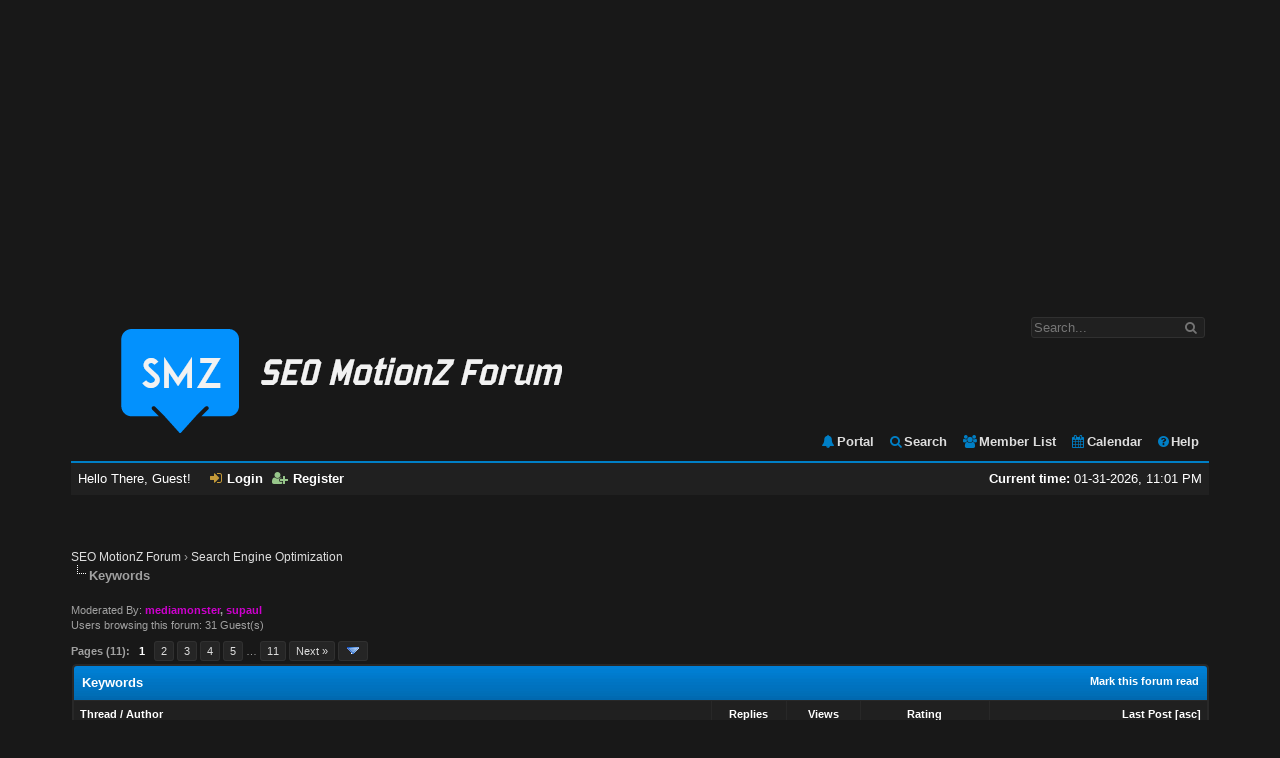

--- FILE ---
content_type: text/html; charset=UTF-8
request_url: https://seomotionz.com/forumdisplay.php?fid=9&page=1
body_size: 10919
content:
<!DOCTYPE html PUBLIC "-//W3C//DTD XHTML 1.0 Transitional//EN" "http://www.w3.org/TR/xhtml1/DTD/xhtml1-transitional.dtd"><!-- start: forumdisplay -->
<html xml:lang="en" lang="en" xmlns="http://www.w3.org/1999/xhtml">
<head>
<title>SEO MotionZ Forum - Keywords </title>
<!-- start: headerinclude -->
<link rel="alternate" type="application/rss+xml" title="Latest Threads (RSS 2.0)" href="https://seomotionz.com/syndication.php" />
<link rel="alternate" type="application/atom+xml" title="Latest Threads (Atom 1.0)" href="https://seomotionz.com/syndication.php?type=atom1.0" />
<meta http-equiv="Content-Type" content="text/html; charset=UTF-8" />
<meta http-equiv="Content-Script-Type" content="text/javascript" />
<!-- Add Favicon -->
<link rel="Shortcut icon" href="https://seomotionz.com/themes/cerulean/favicon.ico" />
<script type="text/javascript" src="https://seomotionz.com/jscripts/jquery.js?ver=1820"></script>
<script type="text/javascript" src="https://seomotionz.com/jscripts/jquery.plugins.min.js?ver=1820"></script>
<script type="text/javascript" src="https://seomotionz.com/jscripts/general.js?ver=1820"></script>



<link type="text/css" rel="stylesheet" href="https://seomotionz.com/cache/themes/theme4/global.css?t=1587886778" />
<link type="text/css" rel="stylesheet" href="https://seomotionz.com/cache/themes/theme4/css3.css?t=1585792815" />
<link type="text/css" rel="stylesheet" href="https://seomotionz.com/cache/themes/theme4/memberlist.css?t=1585792815" />
<link type="text/css" rel="stylesheet" href="https://seomotionz.com/cache/themes/theme4/thread_status.css?t=1585792815" />
<link type="text/css" rel="stylesheet" href="https://seomotionz.com/cache/themes/theme4/star_ratings.css?t=1585792815" />
<link type="text/css" rel="stylesheet" href="https://seomotionz.com/cache/themes/theme4/groupimage.css?t=1585792815" />
<link type="text/css" rel="stylesheet" href="https://seomotionz.com/cache/themes/theme4/grouptitle.css?t=1692432830" />
<link type="text/css" rel="stylesheet" href="https://seomotionz.com/cache/themes/theme4/grouppost.css?t=1585793816" />
<link type="text/css" rel="stylesheet" href="https://seomotionz.com/cache/themes/theme4/thankyoulike.css?t=1587350241" />
<link type="text/css" rel="stylesheet" href="https://seomotionz.com/cache/themes/theme1/alerts.css?t=1755150489" />


<style>.post_body { min-height: 84px; }</style>
<div id="fb-root"></div>
<script>(function(d, s, id) {
  var js, fjs = d.getElementsByTagName(s)[0];
  if (d.getElementById(id)) return;
  js = d.createElement(s); js.id = id;
  js.src = 'https://connect.facebook.net/en_US/sdk.js#xfbml=1&version=v3.2';
  fjs.parentNode.insertBefore(js, fjs);
}(document, 'script', 'facebook-jssdk'));</script>

<!-- FontAwesome -->

<link rel="stylesheet" href="https://seomotionz.com/themes/cerulean/fontawesome/css/font-awesome.min.css">

<!-- Progress Bar -->

<link type="text/css" rel="stylesheet" href="https://seomotionz.com/themes/cerulean/progbar/nprogress.css">
<script type="text/javascript" src="https://seomotionz.com/themes/cerulean/progbar/nprogress.js"></script>
<script>
	NProgress.configure({ showSpinner: false });
		$(document).ready(function() {
			NProgress.start();
			NProgress.done();
		});
</script>

<script type="text/javascript" src="https://seomotionz.com/themes/cerulean/js/modernizr-2.6.2.min.js"></script>
<script>
$(document).ready(function(){			
	
// Custom Select
var select = $('select');
select.each(function() {
   		var firstSelectedText = $(this).find(':selected').text();
   		$(this).wrap('<div class="selectWrapper"/>');
   		selectWrapper = $(this).parent();
   		customSelectCont = $('<span class="customSelectCont"/>').appendTo(selectWrapper);      
   		customSelectCont.text(firstSelectedText);
   		$(this).change(function() {
   			var newOption = $(this).find('option:selected').text()
            $(this).next(customSelectCont).text(newOption);
      })             		
});  

});
</script>

<script type="text/javascript">
<!--
	lang.unknown_error = "An unknown error has occurred.";

	lang.select2_match = "One result is available, press enter to select it.";
	lang.select2_matches = "{1} results are available, use up and down arrow keys to navigate.";
	lang.select2_nomatches = "No matches found";
	lang.select2_inputtooshort_single = "Please enter one or more character";
	lang.select2_inputtooshort_plural = "Please enter {1} or more characters";
	lang.select2_inputtoolong_single = "Please delete one character";
	lang.select2_inputtoolong_plural = "Please delete {1} characters";
	lang.select2_selectiontoobig_single = "You can only select one item";
	lang.select2_selectiontoobig_plural = "You can only select {1} items";
	lang.select2_loadmore = "Loading more results&hellip;";
	lang.select2_searching = "Searching&hellip;";

	var templates = {
		modal: '<div class=\"modal\">\
	<div style=\"overflow-y: auto; max-height: 400px;\">\
		<table border=\"0\" cellspacing=\"0\" cellpadding=\"5\" class=\"tborder\">\
			<tr>\
				<td class=\"thead\"><strong>__title__</strong></td>\
			</tr>\
			<tr>\
				<td class=\"trow1\">__message__</td>\
			</tr>\
			<tr>\
				<td class=\"tfoot\">\
					<div style=\"text-align: center\" class=\"modal_buttons\">__buttons__</div>\
				</td>\
			</tr>\
		</table>\
	</div>\
</div>',
		modal_button: '<input type=\"submit\" class=\"button\" value=\"__title__\"/>&nbsp;'
	};

	var cookieDomain = ".seomotionz.com";
	var cookiePath = "/";
	var cookiePrefix = "";
	var cookieSecureFlag = "0";
	var deleteevent_confirm = "Are you sure you want to delete this event?";
	var removeattach_confirm = "Are you sure you want to remove the selected attachment from this post?";
	var loading_text = 'Loading. <br />Please Wait&hellip;';
	var saving_changes = 'Saving changes&hellip;';
	var use_xmlhttprequest = "1";
	var my_post_key = "c2a997f336c03003fdffb1a27f1a91c9";
	var rootpath = "https://seomotionz.com";
	var imagepath = "https://seomotionz.com/themes/cerulean";
  	var yes_confirm = "Yes";
	var no_confirm = "No";
	var MyBBEditor = null;
	var spinner_image = "https://seomotionz.com/themes/cerulean/spinner.gif";
	var spinner = "<img src='" + spinner_image +"' alt='' style='display: none' /><i class='fa fa-spinner fa-spin'></i>";
	var modal_zindex = 9999;
// -->
</script>

<script async src="https://pagead2.googlesyndication.com/pagead/js/adsbygoogle.js?client=ca-pub-7102624581479178"
     crossorigin="anonymous"></script>
<!-- New Ad 1 -->
<ins class="adsbygoogle"
     style="display:block"
     data-ad-client="ca-pub-7102624581479178"
     data-ad-slot="4426303545"
     data-ad-format="auto"
     data-full-width-responsive="true"></ins>
<script>
     (adsbygoogle = window.adsbygoogle || []).push({});
</script>


<!-- Global site tag (gtag.js) - Google Analytics -->
<script async src="https://www.googletagmanager.com/gtag/js?id=UA-133425712-1"></script>
<script>
  window.dataLayer = window.dataLayer || [];
  function gtag(){dataLayer.push(arguments);}
  gtag('js', new Date());

  gtag('config', 'UA-133425712-1');
</script>

<!-- Google tag (gtag.js) -->
<script async src="https://www.googletagmanager.com/gtag/js?id=G-X0N8P2G17D"></script>
<script>
  window.dataLayer = window.dataLayer || [];
  function gtag(){dataLayer.push(arguments);}
  gtag('js', new Date());

  gtag('config', 'G-X0N8P2G17D');
</script>


<!-- end: headerinclude -->
<!-- start: forumdisplay_rssdiscovery -->
<link rel="alternate" type="application/rss+xml" title="Latest Threads in Keywords (RSS 2.0)" href="https://seomotionz.com/syndication.php?fid=9" />
<link rel="alternate" type="application/atom+xml" title="Latest Threads in Keywords (Atom 1.0)" href="https://seomotionz.com/syndication.php?type=atom1.0&amp;fid=9" />
<!-- end: forumdisplay_rssdiscovery -->
<script type="text/javascript">
<!--
	lang.no_new_posts = "Forum Contains No New Posts";
	lang.click_mark_read = "Click to mark this forum as read";
	lang.inline_edit_description = "(Click and hold to edit)";
	lang.post_fetch_error = "There was an error fetching the posts.";
// -->
</script>
<!-- jeditable (jquery) -->
<script type="text/javascript" src="https://seomotionz.com/jscripts/jeditable/jeditable.min.js"></script>
<script type="text/javascript" src="https://seomotionz.com/jscripts/inline_edit.js?ver=1821"></script>
</head>
<body>
<!-- start: header -->
<div id="container">
		<a name="top" id="top"></a>
		<div id="header">
			<div id="logo">
				<!-- start: header_quicksearch -->
						<form action="https://seomotionz.com/search.php">
						<fieldset id="search">
                            <input name="keywords" type="text" class="textbox" placeholder="Search..." />
                            <i class="fa fa-search search_icon"></i><input value="" type="submit" class="search_icon" />
							<input type="hidden" name="action" value="do_search" />
							<input type="hidden" name="postthread" value="1" />
						</fieldset>
						</form>
<!-- end: header_quicksearch -->
				<div class="wrapper">
					<a href="https://seomotionz.com/index.php"><img src="https://seomotionz.com/themes/cerulean/logo.png" alt="SEO MotionZ Forum" title="SEO MotionZ Forum" /></a>
					<ul class="menu top_links">
						<!-- start: header_menu_portal -->
<li><a href="https://seomotionz.com/portal.php" class="portal"><i class="fa fa-bell toplinks-portal"></i>Portal</a></li>
<!-- end: header_menu_portal -->
						<!-- start: header_menu_search -->
<li><a href="https://seomotionz.com/search.php" class="search"><i class="fa fa-search toplinks-search"></i>Search</a></li>
<!-- end: header_menu_search -->
						<!-- start: header_menu_memberlist -->
<li><a href="https://seomotionz.com/memberlist.php" class="memberlist"><i class="fa fa-users toplinks-memberlist"></i>Member List</a></li>
<!-- end: header_menu_memberlist -->
						<!-- start: header_menu_calendar -->
<li><a href="https://seomotionz.com/calendar.php" class="calendar"><i class="fa fa-calendar toplinks-calendar"></i>Calendar</a></li>
<!-- end: header_menu_calendar -->
						<li><a href="https://seomotionz.com/misc.php?action=help" class="help"><i class="fa fa-question-circle toplinks-help"></i>Help</a></li>
					</ul>
				</div>
			</div>
			<div id="panel">
				<div class="upper">
					<div class="wrapper">
						<span style="float: right;"><strong>Current time:</strong> 01-31-2026, 11:01 PM</span>
						<!-- start: header_welcomeblock_guest -->
						<!-- Continuation of div(class="upper") as opened in the header template -->
						<span class="welcome">Hello There, Guest! <a href="https://seomotionz.com/member.php?action=login" onclick="$('#quick_login').modal({ fadeDuration: 250, keepelement: true, zIndex: (typeof modal_zindex !== 'undefined' ? modal_zindex : 9999) }); return false;" class="login"><i class="fa fa-sign-in panel-login"></i>Login</a> <a href="https://seomotionz.com/member.php?action=register" class="register"><i class="fa fa-user-plus panel-register"></i>Register</a></span>
					</div>
				</div>
				<div class="modal" id="quick_login" style="display: none;">
					<form method="post" action="https://seomotionz.com/member.php">
						<input name="action" type="hidden" value="do_login" />
						<input name="url" type="hidden" value="" />
						<input name="quick_login" type="hidden" value="1" />
						<input name="my_post_key" type="hidden" value="c2a997f336c03003fdffb1a27f1a91c9" />
						<table width="100%" cellspacing="1" cellpadding="4" border="0" class="quick_login">
                           <!-- start: header_welcomeblock_guest_login_modal -->
							<tr>
								<td class="login_form quick_username">
                                  <i class="fa fa-user quick_username"></i><input value="" name="quick_username" type="text" placeholder="Username:" id="quick_login_username" class="textbox">
                                </td>
                              	<td class="login_form submit"  rowspan="2" vertical-align="middle">
									<input name="submit" type="submit" class="login" value="Login" />
								</td>  						
							<tr>
                            	<td class="login_form quick_password">
                                  <i class="fa fa-key quick_password"></i><input value="" name="quick_password" type="password" placeholder="Password:" id="quick_login_password" class="textbox">
                                  <a href="https://seomotionz.com/member.php?action=lostpw" class="lost_password"><i class="fa fa-lightbulb-o fa-lg" style="color: #007FC6;" title="Lost Password?"></i></a>
								</td>
							</tr>							
					        <tr>
								<td class="login_form remember_me">
									<input name="quick_remember" id="quick_login_remember" type="checkbox" value="yes" class="checkbox" checked="checked" />
									<label for="quick_login_remember">Remember me</label>
								</td>
							</tr>
<!-- end: header_welcomeblock_guest_login_modal -->
						</table>
					</form>
				</div>
				<script type="text/javascript">
					$("#quick_login input[name='url']").val($(location).attr('href'));
				</script>
<!-- end: header_welcomeblock_guest -->
					<!-- </div> in header_welcomeblock_member and header_welcomeblock_guest -->
				<!-- </div> in header_welcomeblock_member and header_welcomeblock_guest -->
			</div>
		</div><br />
		<div id="content">
			<div class="wrapper">
				
				
				
				
				
				
				
				<br />

    <tbody>
        <tr>
            <td class="trow1" align="center">
			</td>
        </tr>
    </tbody>
</table><br />
				<!-- start: nav -->

<div class="navigation">
<!-- start: nav_bit -->
<a href="https://seomotionz.com/index.php">SEO MotionZ Forum</a><!-- start: nav_sep -->
&rsaquo;
<!-- end: nav_sep -->
<!-- end: nav_bit --><!-- start: nav_bit -->
<a href="forumdisplay.php?fid=7">Search Engine Optimization</a>
<!-- end: nav_bit --><!-- start: nav_sep_active -->
<br /><img src="https://seomotionz.com/themes/cerulean/nav_bit.png" alt="" />
<!-- end: nav_sep_active --><!-- start: nav_bit_active -->
<span class="active">Keywords</span>
<!-- end: nav_bit_active -->
</div>
<!-- end: nav -->
				<br />
					
					<link rel="icon" type="image/png" href="https://seomotionz.com/https://seomotionz.com/themes/cerulean/favicon.png">
<!-- end: header -->
<!-- start: forumdisplay_moderatedby -->
<span class="smalltext">Moderated By: <strong><a href="member.php?action=profile&amp;uid=1508"><span style="color: #CC00CC;"><strong>mediamonster</strong></span></a>, <a href="member.php?action=profile&amp;uid=1767"><span style="color: #CC00CC;"><strong>supaul</strong></span></a></strong></span><br />
<!-- end: forumdisplay_moderatedby -->
<!-- start: forumdisplay_usersbrowsing -->
<span class="smalltext">Users browsing this forum: 31 Guest(s)</span><br />
<!-- end: forumdisplay_usersbrowsing -->


<!-- start: forumdisplay_threadlist -->
<div class="float_left">
	<!-- start: multipage -->
<div class="pagination">
<span class="pages">Pages (11):</span>
<!-- start: multipage_page_current -->
 <span class="pagination_current">1</span>
<!-- end: multipage_page_current --><!-- start: multipage_page -->
<a href="forumdisplay.php?fid=9&amp;page=2" class="pagination_page">2</a>
<!-- end: multipage_page --><!-- start: multipage_page -->
<a href="forumdisplay.php?fid=9&amp;page=3" class="pagination_page">3</a>
<!-- end: multipage_page --><!-- start: multipage_page -->
<a href="forumdisplay.php?fid=9&amp;page=4" class="pagination_page">4</a>
<!-- end: multipage_page --><!-- start: multipage_page -->
<a href="forumdisplay.php?fid=9&amp;page=5" class="pagination_page">5</a>
<!-- end: multipage_page --><!-- start: multipage_end -->
&hellip;  <a href="forumdisplay.php?fid=9&amp;page=11" class="pagination_last">11</a>
<!-- end: multipage_end --><!-- start: multipage_nextpage -->
<a href="forumdisplay.php?fid=9&amp;page=2" class="pagination_next">Next &raquo;</a>
<!-- end: multipage_nextpage --><!-- start: multipage_jump_page -->
<div class="popup_menu drop_go_page" style="display: none;">
	<form action="forumdisplay.php?fid=9" method="post">
		<label for="page">Jump to page:</label> <input type="number" class="textbox" name="page" value="1" size="4" min="1" max="11" />
		<input type="submit" class="button" value="Go" />
	</form>
</div>
<a href="javascript:void(0)" class="go_page" title="Jump to page"><img src="https://seomotionz.com/themes/cerulean/arrow_down.png" alt="Jump to page" /></a>&nbsp;
<script type="text/javascript">
	var go_page = 'go_page_' + $(".go_page").length;
	$(".go_page").last().attr('id', go_page);
	$(".drop_go_page").last().attr('id', go_page + '_popup');
	$('#' + go_page).popupMenu(false).on('click', function() {
		var drop_go_page = $(this).prev('.drop_go_page');
		if (drop_go_page.is(':visible')) {
			drop_go_page.find('.textbox').trigger('focus');
		}
	});
</script>
<!-- end: multipage_jump_page -->
</div>
<!-- end: multipage -->
</div>
<div class="float_right">
	
</div>
<table border="0" cellspacing="1" cellpadding="4" class="tborder clear">
	<tr>
		<td class="thead" colspan="7">
			<div class="float_right">
				<span class="smalltext"><strong><a href="misc.php?action=markread&amp;fid=9">Mark this forum read</a></strong></span>
			</div>
			<div>
				<strong>Keywords</strong>
			</div>
		</td>
	</tr>
	<tr>
		<td class="tcat" colspan="3" width="66%"><span class="smalltext"><strong><a href="forumdisplay.php?fid=9&amp;datecut=9999&amp;prefix=0&amp;sortby=subject&amp;order=asc">Thread</a>  / <a href="forumdisplay.php?fid=9&amp;datecut=9999&amp;prefix=0&amp;sortby=starter&amp;order=asc">Author</a> </strong></span></td>
		<td class="tcat" align="center" width="7%"><span class="smalltext"><strong><a href="forumdisplay.php?fid=9&amp;datecut=9999&amp;prefix=0&amp;sortby=replies&amp;order=desc">Replies</a> </strong></span></td>
		<td class="tcat" align="center" width="7%"><span class="smalltext"><strong><a href="forumdisplay.php?fid=9&amp;datecut=9999&amp;prefix=0&amp;sortby=views&amp;order=desc">Views</a> </strong></span></td>
		<!-- start: forumdisplay_threadlist_rating -->
	<td class="tcat" align="center" width="80">
		<span class="smalltext"><strong><a href="forumdisplay.php?fid=9&amp;datecut=9999&amp;prefix=0&amp;sortby=rating&amp;order=desc">Rating</a> </strong></span>
		<script type="text/javascript" src="https://seomotionz.com/jscripts/rating.js?ver=1821"></script>
		<script type="text/javascript">
		<!--
			lang.stars = new Array();
			lang.stars[1] = "1 star out of 5";
			lang.stars[2] = "2 stars out of 5";
			lang.stars[3] = "3 stars out of 5";
			lang.stars[4] = "4 stars out of 5";
			lang.stars[5] = "5 stars out of 5";
			lang.ratings_update_error = "There was an error updating the rating.";
		// -->
		</script>
	</td>
<!-- end: forumdisplay_threadlist_rating -->
		<td class="tcat" align="right" width="20%"><span class="smalltext"><strong><a href="forumdisplay.php?fid=9&amp;datecut=9999&amp;prefix=0&amp;sortby=lastpost&amp;order=desc">Last Post</a> <!-- start: forumdisplay_orderarrow -->
<span class="smalltext">[<a href="forumdisplay.php?fid=9&amp;datecut=9999&amp;prefix=0&amp;sortby=lastpost&amp;order=asc">asc</a>]</span>
<!-- end: forumdisplay_orderarrow --></strong></span></td>
		
	</tr>
	
	<!-- start: forumdisplay_announcements -->
<tr>
<td class="trow_sep" colspan="7">Forum Announcements</td>
</tr>
<!-- start: forumdisplay_announcements_announcement -->
<tr>
<td align="center" class="trow1 forumdisplay_announcement" width="2%"><span class="thread_status folder">&nbsp;</span></td>
<td align="center" class="trow1 forumdisplay_announcement" width="2%">&nbsp;</td>
<td class="trow1 forumdisplay_announcement">
	<a href="announcements.php?aid=2" class="subject_old">Blog</a>
	<div class="author smalltext"><a href="https://seomotionz.com/member.php?action=profile&amp;uid=3">motionz</a></div>
</td>
<td align="center" class="trow1 forumdisplay_announcement">-</td>
<td align="center" class="trow1 forumdisplay_announcement">-</td>
<!-- start: forumdisplay_announcement_rating -->
	<td class="trow1 forumdisplay_announcement" align="center">-</td>
<!-- end: forumdisplay_announcement_rating -->
<td class="trow1 forumdisplay_announcement" style="white-space: nowrap; text-align: right"><span class="smalltext">01-10-2020, 07:01 AM</span></td>

</tr>
<!-- end: forumdisplay_announcements_announcement -->
<!-- end: forumdisplay_announcements -->
	<!-- start: forumdisplay_threads_sep -->
<tr>
<td class="trow_sep" colspan="7">Normal Threads</td>
</tr>
<!-- end: forumdisplay_threads_sep --><!-- start: forumdisplay_thread -->
<tr class="inline_row">
	<td align="center" class="trow1 forumdisplay_regular" width="2%"><span class="thread_status newfolder" title="New posts.">&nbsp;</span></td>
	<td align="center" class="trow1 forumdisplay_regular" width="2%">&nbsp;</td>
	<td class="trow1 forumdisplay_regular">
		
		<div>
          <span> <!-- start: forumdisplay_thread_gotounread -->
<a href="showthread.php?tid=44992&amp;action=newpost"><img src="https://seomotionz.com/themes/cerulean/jump.png" alt="Go to first unread post" title="Go to first unread post" /></a> 
<!-- end: forumdisplay_thread_gotounread --><span class=" subject_new" id="tid_44992"><a href="showthread.php?tid=44992">Código Temu [ACW696499]: 10€ de descuento en Febrero de 2026</a></span></span>
			<div class="author smalltext"><a href="https://seomotionz.com/member.php?action=profile&amp;uid=112366">nerloxin73</a></div>
		</div>
	</td>
	<td align="center" class="trow1 forumdisplay_regular"><a href="https://seomotionz.com/misc.php?action=whoposted&tid=44992" onclick="MyBB.whoPosted(44992); return false;">0</a></td>
	<td align="center" class="trow1 forumdisplay_regular">19</td>
	<!-- start: forumdisplay_thread_rating -->
<td align="center" class="trow1 forumdisplay_regular" id="rating_table_44992">
        
<ul class="star_rating star_rating_notrated" id="rating_thread_44992">
<li style="width: 0%" class="current_rating" id="current_rating_44992">0 Vote(s) - 0 out of 5 in Average</li>
<li><a class="five_stars" title="5 stars out of 5" href="./ratethread.php?tid=44992&amp;rating=5&amp;my_post_key=c2a997f336c03003fdffb1a27f1a91c9"></a></li>
<li><a class="four_stars" title="4 stars out of 5" href="./ratethread.php?tid=44992&amp;rating=4&amp;my_post_key=c2a997f336c03003fdffb1a27f1a91c9"></a></li>
<li><a class="three_stars" title="3 stars out of 5" href="./ratethread.php?tid=44992&amp;rating=3&amp;my_post_key=c2a997f336c03003fdffb1a27f1a91c9"></a></li>
<li><a class="two_stars" title="2 stars out of 5" href="./ratethread.php?tid=44992&amp;rating=2&amp;my_post_key=c2a997f336c03003fdffb1a27f1a91c9"></a></li>
<li><a class="one_star" title="1 star out of 5" href="./ratethread.php?tid=44992&amp;rating=1&amp;my_post_key=c2a997f336c03003fdffb1a27f1a91c9"></a></li>
            </ul>



        
    </td>
<!-- end: forumdisplay_thread_rating -->
	<td class="trow1 forumdisplay_regular" style="white-space: nowrap; text-align: right;">
		<span class="lastpost smalltext"><span title="01-31-2026, 03:22 PM">7 hours ago</span><br />
		<a href="showthread.php?tid=44992&amp;action=lastpost">Last Post</a>: <a href="https://seomotionz.com/member.php?action=profile&amp;uid=112366">nerloxin73</a></span>
	</td>

</tr>
<!-- end: forumdisplay_thread --><!-- start: forumdisplay_thread -->
<tr class="inline_row">
	<td align="center" class="trow2 forumdisplay_regular" width="2%"><span class="thread_status newfolder" title="New posts.">&nbsp;</span></td>
	<td align="center" class="trow2 forumdisplay_regular" width="2%">&nbsp;</td>
	<td class="trow2 forumdisplay_regular">
		
		<div>
          <span> <!-- start: forumdisplay_thread_gotounread -->
<a href="showthread.php?tid=44990&amp;action=newpost"><img src="https://seomotionz.com/themes/cerulean/jump.png" alt="Go to first unread post" title="Go to first unread post" /></a> 
<!-- end: forumdisplay_thread_gotounread --><span class=" subject_new" id="tid_44990"><a href="showthread.php?tid=44990">Virnex rasvanpoltto – Kevyempi olo, parempi arki [Virnex ruokahalun hallinta]</a></span></span>
			<div class="author smalltext"><a href="https://seomotionz.com/member.php?action=profile&amp;uid=112330">virnex</a></div>
		</div>
	</td>
	<td align="center" class="trow2 forumdisplay_regular"><a href="https://seomotionz.com/misc.php?action=whoposted&tid=44990" onclick="MyBB.whoPosted(44990); return false;">0</a></td>
	<td align="center" class="trow2 forumdisplay_regular">22</td>
	<!-- start: forumdisplay_thread_rating -->
<td align="center" class="trow2 forumdisplay_regular" id="rating_table_44990">
        
<ul class="star_rating star_rating_notrated" id="rating_thread_44990">
<li style="width: 0%" class="current_rating" id="current_rating_44990">0 Vote(s) - 0 out of 5 in Average</li>
<li><a class="five_stars" title="5 stars out of 5" href="./ratethread.php?tid=44990&amp;rating=5&amp;my_post_key=c2a997f336c03003fdffb1a27f1a91c9"></a></li>
<li><a class="four_stars" title="4 stars out of 5" href="./ratethread.php?tid=44990&amp;rating=4&amp;my_post_key=c2a997f336c03003fdffb1a27f1a91c9"></a></li>
<li><a class="three_stars" title="3 stars out of 5" href="./ratethread.php?tid=44990&amp;rating=3&amp;my_post_key=c2a997f336c03003fdffb1a27f1a91c9"></a></li>
<li><a class="two_stars" title="2 stars out of 5" href="./ratethread.php?tid=44990&amp;rating=2&amp;my_post_key=c2a997f336c03003fdffb1a27f1a91c9"></a></li>
<li><a class="one_star" title="1 star out of 5" href="./ratethread.php?tid=44990&amp;rating=1&amp;my_post_key=c2a997f336c03003fdffb1a27f1a91c9"></a></li>
            </ul>



        
    </td>
<!-- end: forumdisplay_thread_rating -->
	<td class="trow2 forumdisplay_regular" style="white-space: nowrap; text-align: right;">
		<span class="lastpost smalltext"><span title="01-31-2026, 12:32 PM">10 hours ago</span><br />
		<a href="showthread.php?tid=44990&amp;action=lastpost">Last Post</a>: <a href="https://seomotionz.com/member.php?action=profile&amp;uid=112330">virnex</a></span>
	</td>

</tr>
<!-- end: forumdisplay_thread --><!-- start: forumdisplay_thread -->
<tr class="inline_row">
	<td align="center" class="trow1 forumdisplay_regular" width="2%"><span class="thread_status newhotfolder" title="New posts. Hot thread.">&nbsp;</span></td>
	<td align="center" class="trow1 forumdisplay_regular" width="2%">&nbsp;</td>
	<td class="trow1 forumdisplay_regular">
		
		<div>
          <span> <!-- start: forumdisplay_thread_gotounread -->
<a href="showthread.php?tid=44372&amp;action=newpost"><img src="https://seomotionz.com/themes/cerulean/jump.png" alt="Go to first unread post" title="Go to first unread post" /></a> 
<!-- end: forumdisplay_thread_gotounread --><span class=" subject_new" id="tid_44372"><a href="showthread.php?tid=44372">Anyone tried small personal air coolers like EpiCooler?</a></span></span>
			<div class="author smalltext"><a href="https://seomotionz.com/member.php?action=profile&amp;uid=105075">AnupJ96</a></div>
		</div>
	</td>
	<td align="center" class="trow1 forumdisplay_regular"><a href="https://seomotionz.com/misc.php?action=whoposted&tid=44372" onclick="MyBB.whoPosted(44372); return false;">0</a></td>
	<td align="center" class="trow1 forumdisplay_regular">460</td>
	<!-- start: forumdisplay_thread_rating -->
<td align="center" class="trow1 forumdisplay_regular" id="rating_table_44372">
        
<ul class="star_rating star_rating_notrated" id="rating_thread_44372">
<li style="width: 0%" class="current_rating" id="current_rating_44372">0 Vote(s) - 0 out of 5 in Average</li>
<li><a class="five_stars" title="5 stars out of 5" href="./ratethread.php?tid=44372&amp;rating=5&amp;my_post_key=c2a997f336c03003fdffb1a27f1a91c9"></a></li>
<li><a class="four_stars" title="4 stars out of 5" href="./ratethread.php?tid=44372&amp;rating=4&amp;my_post_key=c2a997f336c03003fdffb1a27f1a91c9"></a></li>
<li><a class="three_stars" title="3 stars out of 5" href="./ratethread.php?tid=44372&amp;rating=3&amp;my_post_key=c2a997f336c03003fdffb1a27f1a91c9"></a></li>
<li><a class="two_stars" title="2 stars out of 5" href="./ratethread.php?tid=44372&amp;rating=2&amp;my_post_key=c2a997f336c03003fdffb1a27f1a91c9"></a></li>
<li><a class="one_star" title="1 star out of 5" href="./ratethread.php?tid=44372&amp;rating=1&amp;my_post_key=c2a997f336c03003fdffb1a27f1a91c9"></a></li>
            </ul>



        
    </td>
<!-- end: forumdisplay_thread_rating -->
	<td class="trow1 forumdisplay_regular" style="white-space: nowrap; text-align: right;">
		<span class="lastpost smalltext">12-28-2025, 12:38 PM<br />
		<a href="showthread.php?tid=44372&amp;action=lastpost">Last Post</a>: <a href="https://seomotionz.com/member.php?action=profile&amp;uid=105075">AnupJ96</a></span>
	</td>

</tr>
<!-- end: forumdisplay_thread --><!-- start: forumdisplay_thread -->
<tr class="inline_row">
	<td align="center" class="trow2 forumdisplay_regular" width="2%"><span class="thread_status newhotfolder" title="New posts. Hot thread.">&nbsp;</span></td>
	<td align="center" class="trow2 forumdisplay_regular" width="2%">&nbsp;</td>
	<td class="trow2 forumdisplay_regular">
		
		<div>
          <span> <!-- start: forumdisplay_thread_gotounread -->
<a href="showthread.php?tid=22859&amp;action=newpost"><img src="https://seomotionz.com/themes/cerulean/jump.png" alt="Go to first unread post" title="Go to first unread post" /></a> 
<!-- end: forumdisplay_thread_gotounread --><span class=" subject_new" id="tid_22859"><a href="showthread.php?tid=22859">Which tool can scrap keyword ideas for domain names from desired websites?</a></span><!-- start: forumdisplay_thread_multipage -->
 <span class="smalltext">(Pages: <!-- start: forumdisplay_thread_multipage_page -->
<a href="showthread.php?tid=22859">1</a> 
<!-- end: forumdisplay_thread_multipage_page --><!-- start: forumdisplay_thread_multipage_page -->
<a href="showthread.php?tid=22859&amp;page=2">2</a> 
<!-- end: forumdisplay_thread_multipage_page -->)</span>
<!-- end: forumdisplay_thread_multipage --></span>
			<div class="author smalltext"><a href="https://seomotionz.com/member.php?action=profile&amp;uid=1984">satnam</a></div>
		</div>
	</td>
	<td align="center" class="trow2 forumdisplay_regular"><a href="https://seomotionz.com/misc.php?action=whoposted&tid=22859" onclick="MyBB.whoPosted(22859); return false;">13</a></td>
	<td align="center" class="trow2 forumdisplay_regular">19,821</td>
	<!-- start: forumdisplay_thread_rating -->
<td align="center" class="trow2 forumdisplay_regular" id="rating_table_22859">
        
<ul class="star_rating star_rating_notrated" id="rating_thread_22859">
<li style="width: 60%" class="current_rating" id="current_rating_22859">1 Vote(s) - 3 out of 5 in Average</li>
<li><a class="five_stars" title="5 stars out of 5" href="./ratethread.php?tid=22859&amp;rating=5&amp;my_post_key=c2a997f336c03003fdffb1a27f1a91c9"></a></li>
<li><a class="four_stars" title="4 stars out of 5" href="./ratethread.php?tid=22859&amp;rating=4&amp;my_post_key=c2a997f336c03003fdffb1a27f1a91c9"></a></li>
<li><a class="three_stars" title="3 stars out of 5" href="./ratethread.php?tid=22859&amp;rating=3&amp;my_post_key=c2a997f336c03003fdffb1a27f1a91c9"></a></li>
<li><a class="two_stars" title="2 stars out of 5" href="./ratethread.php?tid=22859&amp;rating=2&amp;my_post_key=c2a997f336c03003fdffb1a27f1a91c9"></a></li>
<li><a class="one_star" title="1 star out of 5" href="./ratethread.php?tid=22859&amp;rating=1&amp;my_post_key=c2a997f336c03003fdffb1a27f1a91c9"></a></li>
            </ul>



        
    </td>
<!-- end: forumdisplay_thread_rating -->
	<td class="trow2 forumdisplay_regular" style="white-space: nowrap; text-align: right;">
		<span class="lastpost smalltext">11-13-2025, 07:16 AM<br />
		<a href="showthread.php?tid=22859&amp;action=lastpost">Last Post</a>: <a href="https://seomotionz.com/member.php?action=profile&amp;uid=6581">charlesprabhu</a></span>
	</td>

</tr>
<!-- end: forumdisplay_thread --><!-- start: forumdisplay_thread -->
<tr class="inline_row">
	<td align="center" class="trow1 forumdisplay_regular" width="2%"><span class="thread_status newhotfolder" title="New posts. Hot thread.">&nbsp;</span></td>
	<td align="center" class="trow1 forumdisplay_regular" width="2%">&nbsp;</td>
	<td class="trow1 forumdisplay_regular">
		
		<div>
          <span> <!-- start: forumdisplay_thread_gotounread -->
<a href="showthread.php?tid=16344&amp;action=newpost"><img src="https://seomotionz.com/themes/cerulean/jump.png" alt="Go to first unread post" title="Go to first unread post" /></a> 
<!-- end: forumdisplay_thread_gotounread --><span class=" subject_new" id="tid_16344"><a href="showthread.php?tid=16344">What is the best method for ranking two-phase keywords?</a></span><!-- start: forumdisplay_thread_multipage -->
 <span class="smalltext">(Pages: <!-- start: forumdisplay_thread_multipage_page -->
<a href="showthread.php?tid=16344">1</a> 
<!-- end: forumdisplay_thread_multipage_page --><!-- start: forumdisplay_thread_multipage_page -->
<a href="showthread.php?tid=16344&amp;page=2">2</a> 
<!-- end: forumdisplay_thread_multipage_page --><!-- start: forumdisplay_thread_multipage_page -->
<a href="showthread.php?tid=16344&amp;page=3">3</a> 
<!-- end: forumdisplay_thread_multipage_page --><!-- start: forumdisplay_thread_multipage_page -->
<a href="showthread.php?tid=16344&amp;page=4">4</a> 
<!-- end: forumdisplay_thread_multipage_page --><!-- start: forumdisplay_thread_multipage_page -->
<a href="showthread.php?tid=16344&amp;page=5">5</a> 
<!-- end: forumdisplay_thread_multipage_page -->)</span>
<!-- end: forumdisplay_thread_multipage --></span>
			<div class="author smalltext"><a href="https://seomotionz.com/member.php?action=profile&amp;uid=12333">mileageglobal</a></div>
		</div>
	</td>
	<td align="center" class="trow1 forumdisplay_regular"><a href="https://seomotionz.com/misc.php?action=whoposted&tid=16344" onclick="MyBB.whoPosted(16344); return false;">41</a></td>
	<td align="center" class="trow1 forumdisplay_regular">68,704</td>
	<!-- start: forumdisplay_thread_rating -->
<td align="center" class="trow1 forumdisplay_regular" id="rating_table_16344">
        
<ul class="star_rating star_rating_notrated" id="rating_thread_16344">
<li style="width: 80%" class="current_rating" id="current_rating_16344">1 Vote(s) - 4 out of 5 in Average</li>
<li><a class="five_stars" title="5 stars out of 5" href="./ratethread.php?tid=16344&amp;rating=5&amp;my_post_key=c2a997f336c03003fdffb1a27f1a91c9"></a></li>
<li><a class="four_stars" title="4 stars out of 5" href="./ratethread.php?tid=16344&amp;rating=4&amp;my_post_key=c2a997f336c03003fdffb1a27f1a91c9"></a></li>
<li><a class="three_stars" title="3 stars out of 5" href="./ratethread.php?tid=16344&amp;rating=3&amp;my_post_key=c2a997f336c03003fdffb1a27f1a91c9"></a></li>
<li><a class="two_stars" title="2 stars out of 5" href="./ratethread.php?tid=16344&amp;rating=2&amp;my_post_key=c2a997f336c03003fdffb1a27f1a91c9"></a></li>
<li><a class="one_star" title="1 star out of 5" href="./ratethread.php?tid=16344&amp;rating=1&amp;my_post_key=c2a997f336c03003fdffb1a27f1a91c9"></a></li>
            </ul>



        
    </td>
<!-- end: forumdisplay_thread_rating -->
	<td class="trow1 forumdisplay_regular" style="white-space: nowrap; text-align: right;">
		<span class="lastpost smalltext">10-07-2025, 04:07 PM<br />
		<a href="showthread.php?tid=16344&amp;action=lastpost">Last Post</a>: <a href="https://seomotionz.com/member.php?action=profile&amp;uid=6581">charlesprabhu</a></span>
	</td>

</tr>
<!-- end: forumdisplay_thread --><!-- start: forumdisplay_thread -->
<tr class="inline_row">
	<td align="center" class="trow2 forumdisplay_regular" width="2%"><span class="thread_status newhotfolder" title="New posts. Hot thread.">&nbsp;</span></td>
	<td align="center" class="trow2 forumdisplay_regular" width="2%">&nbsp;</td>
	<td class="trow2 forumdisplay_regular">
		
		<div>
          <span> <!-- start: forumdisplay_thread_gotounread -->
<a href="showthread.php?tid=6799&amp;action=newpost"><img src="https://seomotionz.com/themes/cerulean/jump.png" alt="Go to first unread post" title="Go to first unread post" /></a> 
<!-- end: forumdisplay_thread_gotounread --><span class=" subject_new" id="tid_6799"><a href="showthread.php?tid=6799">How much do a Freelancer charge for Keyword Research?</a></span><!-- start: forumdisplay_thread_multipage -->
 <span class="smalltext">(Pages: <!-- start: forumdisplay_thread_multipage_page -->
<a href="showthread.php?tid=6799">1</a> 
<!-- end: forumdisplay_thread_multipage_page --><!-- start: forumdisplay_thread_multipage_page -->
<a href="showthread.php?tid=6799&amp;page=2">2</a> 
<!-- end: forumdisplay_thread_multipage_page -->)</span>
<!-- end: forumdisplay_thread_multipage --></span>
			<div class="author smalltext"><a href="https://seomotionz.com/member.php?action=profile&amp;uid=3850">bishop21</a></div>
		</div>
	</td>
	<td align="center" class="trow2 forumdisplay_regular"><a href="https://seomotionz.com/misc.php?action=whoposted&tid=6799" onclick="MyBB.whoPosted(6799); return false;">16</a></td>
	<td align="center" class="trow2 forumdisplay_regular">33,829</td>
	<!-- start: forumdisplay_thread_rating -->
<td align="center" class="trow2 forumdisplay_regular" id="rating_table_6799">
        
<ul class="star_rating star_rating_notrated" id="rating_thread_6799">
<li style="width: 0%" class="current_rating" id="current_rating_6799">0 Vote(s) - 0 out of 5 in Average</li>
<li><a class="five_stars" title="5 stars out of 5" href="./ratethread.php?tid=6799&amp;rating=5&amp;my_post_key=c2a997f336c03003fdffb1a27f1a91c9"></a></li>
<li><a class="four_stars" title="4 stars out of 5" href="./ratethread.php?tid=6799&amp;rating=4&amp;my_post_key=c2a997f336c03003fdffb1a27f1a91c9"></a></li>
<li><a class="three_stars" title="3 stars out of 5" href="./ratethread.php?tid=6799&amp;rating=3&amp;my_post_key=c2a997f336c03003fdffb1a27f1a91c9"></a></li>
<li><a class="two_stars" title="2 stars out of 5" href="./ratethread.php?tid=6799&amp;rating=2&amp;my_post_key=c2a997f336c03003fdffb1a27f1a91c9"></a></li>
<li><a class="one_star" title="1 star out of 5" href="./ratethread.php?tid=6799&amp;rating=1&amp;my_post_key=c2a997f336c03003fdffb1a27f1a91c9"></a></li>
            </ul>



        
    </td>
<!-- end: forumdisplay_thread_rating -->
	<td class="trow2 forumdisplay_regular" style="white-space: nowrap; text-align: right;">
		<span class="lastpost smalltext">07-29-2025, 07:04 AM<br />
		<a href="showthread.php?tid=6799&amp;action=lastpost">Last Post</a>: <a href="https://seomotionz.com/member.php?action=profile&amp;uid=65181">Zinavo Company</a></span>
	</td>

</tr>
<!-- end: forumdisplay_thread --><!-- start: forumdisplay_thread -->
<tr class="inline_row">
	<td align="center" class="trow1 forumdisplay_regular" width="2%"><span class="thread_status newhotfolder" title="New posts. Hot thread.">&nbsp;</span></td>
	<td align="center" class="trow1 forumdisplay_regular" width="2%">&nbsp;</td>
	<td class="trow1 forumdisplay_regular">
		
		<div>
          <span> <!-- start: forumdisplay_thread_gotounread -->
<a href="showthread.php?tid=5376&amp;action=newpost"><img src="https://seomotionz.com/themes/cerulean/jump.png" alt="Go to first unread post" title="Go to first unread post" /></a> 
<!-- end: forumdisplay_thread_gotounread --><span class=" subject_new" id="tid_5376"><a href="showthread.php?tid=5376">Keyword ranking high but not getting much traffic</a></span><!-- start: forumdisplay_thread_multipage -->
 <span class="smalltext">(Pages: <!-- start: forumdisplay_thread_multipage_page -->
<a href="showthread.php?tid=5376">1</a> 
<!-- end: forumdisplay_thread_multipage_page --><!-- start: forumdisplay_thread_multipage_page -->
<a href="showthread.php?tid=5376&amp;page=2">2</a> 
<!-- end: forumdisplay_thread_multipage_page --><!-- start: forumdisplay_thread_multipage_page -->
<a href="showthread.php?tid=5376&amp;page=3">3</a> 
<!-- end: forumdisplay_thread_multipage_page --><!-- start: forumdisplay_thread_multipage_page -->
<a href="showthread.php?tid=5376&amp;page=4">4</a> 
<!-- end: forumdisplay_thread_multipage_page --><!-- start: forumdisplay_thread_multipage_page -->
<a href="showthread.php?tid=5376&amp;page=5">5</a> 
<!-- end: forumdisplay_thread_multipage_page -->)</span>
<!-- end: forumdisplay_thread_multipage --></span>
			<div class="author smalltext"><a href="https://seomotionz.com/member.php?action=profile&amp;uid=2188">elliekushn</a></div>
		</div>
	</td>
	<td align="center" class="trow1 forumdisplay_regular"><a href="https://seomotionz.com/misc.php?action=whoposted&tid=5376" onclick="MyBB.whoPosted(5376); return false;">40</a></td>
	<td align="center" class="trow1 forumdisplay_regular">78,540</td>
	<!-- start: forumdisplay_thread_rating -->
<td align="center" class="trow1 forumdisplay_regular" id="rating_table_5376">
        
<ul class="star_rating star_rating_notrated" id="rating_thread_5376">
<li style="width: 0%" class="current_rating" id="current_rating_5376">0 Vote(s) - 0 out of 5 in Average</li>
<li><a class="five_stars" title="5 stars out of 5" href="./ratethread.php?tid=5376&amp;rating=5&amp;my_post_key=c2a997f336c03003fdffb1a27f1a91c9"></a></li>
<li><a class="four_stars" title="4 stars out of 5" href="./ratethread.php?tid=5376&amp;rating=4&amp;my_post_key=c2a997f336c03003fdffb1a27f1a91c9"></a></li>
<li><a class="three_stars" title="3 stars out of 5" href="./ratethread.php?tid=5376&amp;rating=3&amp;my_post_key=c2a997f336c03003fdffb1a27f1a91c9"></a></li>
<li><a class="two_stars" title="2 stars out of 5" href="./ratethread.php?tid=5376&amp;rating=2&amp;my_post_key=c2a997f336c03003fdffb1a27f1a91c9"></a></li>
<li><a class="one_star" title="1 star out of 5" href="./ratethread.php?tid=5376&amp;rating=1&amp;my_post_key=c2a997f336c03003fdffb1a27f1a91c9"></a></li>
            </ul>



        
    </td>
<!-- end: forumdisplay_thread_rating -->
	<td class="trow1 forumdisplay_regular" style="white-space: nowrap; text-align: right;">
		<span class="lastpost smalltext">07-14-2025, 05:16 AM<br />
		<a href="showthread.php?tid=5376&amp;action=lastpost">Last Post</a>: <a href="https://seomotionz.com/member.php?action=profile&amp;uid=65181">Zinavo Company</a></span>
	</td>

</tr>
<!-- end: forumdisplay_thread --><!-- start: forumdisplay_thread -->
<tr class="inline_row">
	<td align="center" class="trow2 forumdisplay_regular" width="2%"><span class="thread_status newhotfolder" title="New posts. Hot thread.">&nbsp;</span></td>
	<td align="center" class="trow2 forumdisplay_regular" width="2%">&nbsp;</td>
	<td class="trow2 forumdisplay_regular">
		
		<div>
          <span> <!-- start: forumdisplay_thread_gotounread -->
<a href="showthread.php?tid=5872&amp;action=newpost"><img src="https://seomotionz.com/themes/cerulean/jump.png" alt="Go to first unread post" title="Go to first unread post" /></a> 
<!-- end: forumdisplay_thread_gotounread --><span class=" subject_new" id="tid_5872"><a href="showthread.php?tid=5872">Which Keyword tool shows the most accurate data?</a></span><!-- start: forumdisplay_thread_multipage -->
 <span class="smalltext">(Pages: <!-- start: forumdisplay_thread_multipage_page -->
<a href="showthread.php?tid=5872">1</a> 
<!-- end: forumdisplay_thread_multipage_page --><!-- start: forumdisplay_thread_multipage_page -->
<a href="showthread.php?tid=5872&amp;page=2">2</a> 
<!-- end: forumdisplay_thread_multipage_page --><!-- start: forumdisplay_thread_multipage_page -->
<a href="showthread.php?tid=5872&amp;page=3">3</a> 
<!-- end: forumdisplay_thread_multipage_page -->)</span>
<!-- end: forumdisplay_thread_multipage --></span>
			<div class="author smalltext"><a href="https://seomotionz.com/member.php?action=profile&amp;uid=3850">bishop21</a></div>
		</div>
	</td>
	<td align="center" class="trow2 forumdisplay_regular"><a href="https://seomotionz.com/misc.php?action=whoposted&tid=5872" onclick="MyBB.whoPosted(5872); return false;">29</a></td>
	<td align="center" class="trow2 forumdisplay_regular">89,246</td>
	<!-- start: forumdisplay_thread_rating -->
<td align="center" class="trow2 forumdisplay_regular" id="rating_table_5872">
        
<ul class="star_rating star_rating_notrated" id="rating_thread_5872">
<li style="width: 0%" class="current_rating" id="current_rating_5872">0 Vote(s) - 0 out of 5 in Average</li>
<li><a class="five_stars" title="5 stars out of 5" href="./ratethread.php?tid=5872&amp;rating=5&amp;my_post_key=c2a997f336c03003fdffb1a27f1a91c9"></a></li>
<li><a class="four_stars" title="4 stars out of 5" href="./ratethread.php?tid=5872&amp;rating=4&amp;my_post_key=c2a997f336c03003fdffb1a27f1a91c9"></a></li>
<li><a class="three_stars" title="3 stars out of 5" href="./ratethread.php?tid=5872&amp;rating=3&amp;my_post_key=c2a997f336c03003fdffb1a27f1a91c9"></a></li>
<li><a class="two_stars" title="2 stars out of 5" href="./ratethread.php?tid=5872&amp;rating=2&amp;my_post_key=c2a997f336c03003fdffb1a27f1a91c9"></a></li>
<li><a class="one_star" title="1 star out of 5" href="./ratethread.php?tid=5872&amp;rating=1&amp;my_post_key=c2a997f336c03003fdffb1a27f1a91c9"></a></li>
            </ul>



        
    </td>
<!-- end: forumdisplay_thread_rating -->
	<td class="trow2 forumdisplay_regular" style="white-space: nowrap; text-align: right;">
		<span class="lastpost smalltext">06-23-2025, 07:24 AM<br />
		<a href="showthread.php?tid=5872&amp;action=lastpost">Last Post</a>: <a href="https://seomotionz.com/member.php?action=profile&amp;uid=72065">kearawill</a></span>
	</td>

</tr>
<!-- end: forumdisplay_thread --><!-- start: forumdisplay_thread -->
<tr class="inline_row">
	<td align="center" class="trow1 forumdisplay_regular" width="2%"><span class="thread_status newhotfolder" title="New posts. Hot thread.">&nbsp;</span></td>
	<td align="center" class="trow1 forumdisplay_regular" width="2%">&nbsp;</td>
	<td class="trow1 forumdisplay_regular">
		
		<div>
          <span> <!-- start: forumdisplay_thread_gotounread -->
<a href="showthread.php?tid=10105&amp;action=newpost"><img src="https://seomotionz.com/themes/cerulean/jump.png" alt="Go to first unread post" title="Go to first unread post" /></a> 
<!-- end: forumdisplay_thread_gotounread --><span class=" subject_new" id="tid_10105"><a href="showthread.php?tid=10105">What if Google Changes your Meta Description !!</a></span><!-- start: forumdisplay_thread_multipage -->
 <span class="smalltext">(Pages: <!-- start: forumdisplay_thread_multipage_page -->
<a href="showthread.php?tid=10105">1</a> 
<!-- end: forumdisplay_thread_multipage_page --><!-- start: forumdisplay_thread_multipage_page -->
<a href="showthread.php?tid=10105&amp;page=2">2</a> 
<!-- end: forumdisplay_thread_multipage_page --><!-- start: forumdisplay_thread_multipage_page -->
<a href="showthread.php?tid=10105&amp;page=3">3</a> 
<!-- end: forumdisplay_thread_multipage_page -->)</span>
<!-- end: forumdisplay_thread_multipage --></span>
			<div class="author smalltext"><a href="https://seomotionz.com/member.php?action=profile&amp;uid=3670">retrobat</a></div>
		</div>
	</td>
	<td align="center" class="trow1 forumdisplay_regular"><a href="https://seomotionz.com/misc.php?action=whoposted&tid=10105" onclick="MyBB.whoPosted(10105); return false;">25</a></td>
	<td align="center" class="trow1 forumdisplay_regular">43,280</td>
	<!-- start: forumdisplay_thread_rating -->
<td align="center" class="trow1 forumdisplay_regular" id="rating_table_10105">
        
<ul class="star_rating star_rating_notrated" id="rating_thread_10105">
<li style="width: 0%" class="current_rating" id="current_rating_10105">0 Vote(s) - 0 out of 5 in Average</li>
<li><a class="five_stars" title="5 stars out of 5" href="./ratethread.php?tid=10105&amp;rating=5&amp;my_post_key=c2a997f336c03003fdffb1a27f1a91c9"></a></li>
<li><a class="four_stars" title="4 stars out of 5" href="./ratethread.php?tid=10105&amp;rating=4&amp;my_post_key=c2a997f336c03003fdffb1a27f1a91c9"></a></li>
<li><a class="three_stars" title="3 stars out of 5" href="./ratethread.php?tid=10105&amp;rating=3&amp;my_post_key=c2a997f336c03003fdffb1a27f1a91c9"></a></li>
<li><a class="two_stars" title="2 stars out of 5" href="./ratethread.php?tid=10105&amp;rating=2&amp;my_post_key=c2a997f336c03003fdffb1a27f1a91c9"></a></li>
<li><a class="one_star" title="1 star out of 5" href="./ratethread.php?tid=10105&amp;rating=1&amp;my_post_key=c2a997f336c03003fdffb1a27f1a91c9"></a></li>
            </ul>



        
    </td>
<!-- end: forumdisplay_thread_rating -->
	<td class="trow1 forumdisplay_regular" style="white-space: nowrap; text-align: right;">
		<span class="lastpost smalltext">06-23-2025, 06:19 AM<br />
		<a href="showthread.php?tid=10105&amp;action=lastpost">Last Post</a>: <a href="https://seomotionz.com/member.php?action=profile&amp;uid=6581">charlesprabhu</a></span>
	</td>

</tr>
<!-- end: forumdisplay_thread --><!-- start: forumdisplay_thread -->
<tr class="inline_row">
	<td align="center" class="trow2 forumdisplay_regular" width="2%"><span class="thread_status newhotfolder" title="New posts. Hot thread.">&nbsp;</span></td>
	<td align="center" class="trow2 forumdisplay_regular" width="2%">&nbsp;</td>
	<td class="trow2 forumdisplay_regular">
		
		<div>
          <span> <!-- start: forumdisplay_thread_gotounread -->
<a href="showthread.php?tid=38575&amp;action=newpost"><img src="https://seomotionz.com/themes/cerulean/jump.png" alt="Go to first unread post" title="Go to first unread post" /></a> 
<!-- end: forumdisplay_thread_gotounread --><span class=" subject_new" id="tid_38575"><a href="showthread.php?tid=38575">Golden Milk Immunitea: Benefits Backed by Science? Price &amp; Safety Facts</a></span></span>
			<div class="author smalltext"><a href="https://seomotionz.com/member.php?action=profile&amp;uid=69150">RobiwLeao</a></div>
		</div>
	</td>
	<td align="center" class="trow2 forumdisplay_regular"><a href="https://seomotionz.com/misc.php?action=whoposted&tid=38575" onclick="MyBB.whoPosted(38575); return false;">0</a></td>
	<td align="center" class="trow2 forumdisplay_regular">3,802</td>
	<!-- start: forumdisplay_thread_rating -->
<td align="center" class="trow2 forumdisplay_regular" id="rating_table_38575">
        
<ul class="star_rating star_rating_notrated" id="rating_thread_38575">
<li style="width: 0%" class="current_rating" id="current_rating_38575">0 Vote(s) - 0 out of 5 in Average</li>
<li><a class="five_stars" title="5 stars out of 5" href="./ratethread.php?tid=38575&amp;rating=5&amp;my_post_key=c2a997f336c03003fdffb1a27f1a91c9"></a></li>
<li><a class="four_stars" title="4 stars out of 5" href="./ratethread.php?tid=38575&amp;rating=4&amp;my_post_key=c2a997f336c03003fdffb1a27f1a91c9"></a></li>
<li><a class="three_stars" title="3 stars out of 5" href="./ratethread.php?tid=38575&amp;rating=3&amp;my_post_key=c2a997f336c03003fdffb1a27f1a91c9"></a></li>
<li><a class="two_stars" title="2 stars out of 5" href="./ratethread.php?tid=38575&amp;rating=2&amp;my_post_key=c2a997f336c03003fdffb1a27f1a91c9"></a></li>
<li><a class="one_star" title="1 star out of 5" href="./ratethread.php?tid=38575&amp;rating=1&amp;my_post_key=c2a997f336c03003fdffb1a27f1a91c9"></a></li>
            </ul>



        
    </td>
<!-- end: forumdisplay_thread_rating -->
	<td class="trow2 forumdisplay_regular" style="white-space: nowrap; text-align: right;">
		<span class="lastpost smalltext">06-03-2025, 12:48 PM<br />
		<a href="showthread.php?tid=38575&amp;action=lastpost">Last Post</a>: <a href="https://seomotionz.com/member.php?action=profile&amp;uid=69150">RobiwLeao</a></span>
	</td>

</tr>
<!-- end: forumdisplay_thread --><!-- start: forumdisplay_thread -->
<tr class="inline_row">
	<td align="center" class="trow1 forumdisplay_regular" width="2%"><span class="thread_status newhotfolder" title="New posts. Hot thread.">&nbsp;</span></td>
	<td align="center" class="trow1 forumdisplay_regular" width="2%">&nbsp;</td>
	<td class="trow1 forumdisplay_regular">
		
		<div>
          <span> <!-- start: forumdisplay_thread_gotounread -->
<a href="showthread.php?tid=9427&amp;action=newpost"><img src="https://seomotionz.com/themes/cerulean/jump.png" alt="Go to first unread post" title="Go to first unread post" /></a> 
<!-- end: forumdisplay_thread_gotounread --><span class=" subject_new" id="tid_9427"><a href="showthread.php?tid=9427">Keywords for On-Page Optimization</a></span><!-- start: forumdisplay_thread_multipage -->
 <span class="smalltext">(Pages: <!-- start: forumdisplay_thread_multipage_page -->
<a href="showthread.php?tid=9427">1</a> 
<!-- end: forumdisplay_thread_multipage_page --><!-- start: forumdisplay_thread_multipage_page -->
<a href="showthread.php?tid=9427&amp;page=2">2</a> 
<!-- end: forumdisplay_thread_multipage_page -->)</span>
<!-- end: forumdisplay_thread_multipage --></span>
			<div class="author smalltext"><a href="https://seomotionz.com/member.php?action=profile&amp;uid=4248">lou99</a></div>
		</div>
	</td>
	<td align="center" class="trow1 forumdisplay_regular"><a href="https://seomotionz.com/misc.php?action=whoposted&tid=9427" onclick="MyBB.whoPosted(9427); return false;">17</a></td>
	<td align="center" class="trow1 forumdisplay_regular">68,067</td>
	<!-- start: forumdisplay_thread_rating -->
<td align="center" class="trow1 forumdisplay_regular" id="rating_table_9427">
        
<ul class="star_rating star_rating_notrated" id="rating_thread_9427">
<li style="width: 0%" class="current_rating" id="current_rating_9427">0 Vote(s) - 0 out of 5 in Average</li>
<li><a class="five_stars" title="5 stars out of 5" href="./ratethread.php?tid=9427&amp;rating=5&amp;my_post_key=c2a997f336c03003fdffb1a27f1a91c9"></a></li>
<li><a class="four_stars" title="4 stars out of 5" href="./ratethread.php?tid=9427&amp;rating=4&amp;my_post_key=c2a997f336c03003fdffb1a27f1a91c9"></a></li>
<li><a class="three_stars" title="3 stars out of 5" href="./ratethread.php?tid=9427&amp;rating=3&amp;my_post_key=c2a997f336c03003fdffb1a27f1a91c9"></a></li>
<li><a class="two_stars" title="2 stars out of 5" href="./ratethread.php?tid=9427&amp;rating=2&amp;my_post_key=c2a997f336c03003fdffb1a27f1a91c9"></a></li>
<li><a class="one_star" title="1 star out of 5" href="./ratethread.php?tid=9427&amp;rating=1&amp;my_post_key=c2a997f336c03003fdffb1a27f1a91c9"></a></li>
            </ul>



        
    </td>
<!-- end: forumdisplay_thread_rating -->
	<td class="trow1 forumdisplay_regular" style="white-space: nowrap; text-align: right;">
		<span class="lastpost smalltext">04-24-2025, 12:12 PM<br />
		<a href="showthread.php?tid=9427&amp;action=lastpost">Last Post</a>: <a href="https://seomotionz.com/member.php?action=profile&amp;uid=6581">charlesprabhu</a></span>
	</td>

</tr>
<!-- end: forumdisplay_thread --><!-- start: forumdisplay_thread -->
<tr class="inline_row">
	<td align="center" class="trow2 forumdisplay_regular" width="2%"><span class="thread_status newhotfolder" title="New posts. Hot thread.">&nbsp;</span></td>
	<td align="center" class="trow2 forumdisplay_regular" width="2%">&nbsp;</td>
	<td class="trow2 forumdisplay_regular">
		
		<div>
          <span> <!-- start: forumdisplay_thread_gotounread -->
<a href="showthread.php?tid=5807&amp;action=newpost"><img src="https://seomotionz.com/themes/cerulean/jump.png" alt="Go to first unread post" title="Go to first unread post" /></a> 
<!-- end: forumdisplay_thread_gotounread --><span class=" subject_new" id="tid_5807"><a href="showthread.php?tid=5807">How to re-purpose old keyword posts?</a></span><!-- start: forumdisplay_thread_multipage -->
 <span class="smalltext">(Pages: <!-- start: forumdisplay_thread_multipage_page -->
<a href="showthread.php?tid=5807">1</a> 
<!-- end: forumdisplay_thread_multipage_page --><!-- start: forumdisplay_thread_multipage_page -->
<a href="showthread.php?tid=5807&amp;page=2">2</a> 
<!-- end: forumdisplay_thread_multipage_page -->)</span>
<!-- end: forumdisplay_thread_multipage --></span>
			<div class="author smalltext"><a href="https://seomotionz.com/member.php?action=profile&amp;uid=3639">bae22</a></div>
		</div>
	</td>
	<td align="center" class="trow2 forumdisplay_regular"><a href="https://seomotionz.com/misc.php?action=whoposted&tid=5807" onclick="MyBB.whoPosted(5807); return false;">17</a></td>
	<td align="center" class="trow2 forumdisplay_regular">34,755</td>
	<!-- start: forumdisplay_thread_rating -->
<td align="center" class="trow2 forumdisplay_regular" id="rating_table_5807">
        
<ul class="star_rating star_rating_notrated" id="rating_thread_5807">
<li style="width: 0%" class="current_rating" id="current_rating_5807">0 Vote(s) - 0 out of 5 in Average</li>
<li><a class="five_stars" title="5 stars out of 5" href="./ratethread.php?tid=5807&amp;rating=5&amp;my_post_key=c2a997f336c03003fdffb1a27f1a91c9"></a></li>
<li><a class="four_stars" title="4 stars out of 5" href="./ratethread.php?tid=5807&amp;rating=4&amp;my_post_key=c2a997f336c03003fdffb1a27f1a91c9"></a></li>
<li><a class="three_stars" title="3 stars out of 5" href="./ratethread.php?tid=5807&amp;rating=3&amp;my_post_key=c2a997f336c03003fdffb1a27f1a91c9"></a></li>
<li><a class="two_stars" title="2 stars out of 5" href="./ratethread.php?tid=5807&amp;rating=2&amp;my_post_key=c2a997f336c03003fdffb1a27f1a91c9"></a></li>
<li><a class="one_star" title="1 star out of 5" href="./ratethread.php?tid=5807&amp;rating=1&amp;my_post_key=c2a997f336c03003fdffb1a27f1a91c9"></a></li>
            </ul>



        
    </td>
<!-- end: forumdisplay_thread_rating -->
	<td class="trow2 forumdisplay_regular" style="white-space: nowrap; text-align: right;">
		<span class="lastpost smalltext">11-27-2024, 05:30 AM<br />
		<a href="showthread.php?tid=5807&amp;action=lastpost">Last Post</a>: <a href="https://seomotionz.com/member.php?action=profile&amp;uid=43672">astropsychicdevanand</a></span>
	</td>

</tr>
<!-- end: forumdisplay_thread --><!-- start: forumdisplay_thread -->
<tr class="inline_row">
	<td align="center" class="trow1 forumdisplay_regular" width="2%"><span class="thread_status newhotfolder" title="New posts. Hot thread.">&nbsp;</span></td>
	<td align="center" class="trow1 forumdisplay_regular" width="2%">&nbsp;</td>
	<td class="trow1 forumdisplay_regular">
		
		<div>
          <span> <!-- start: forumdisplay_thread_gotounread -->
<a href="showthread.php?tid=7673&amp;action=newpost"><img src="https://seomotionz.com/themes/cerulean/jump.png" alt="Go to first unread post" title="Go to first unread post" /></a> 
<!-- end: forumdisplay_thread_gotounread --><span class=" subject_new" id="tid_7673"><a href="showthread.php?tid=7673">What to put in headlines?</a></span><!-- start: forumdisplay_thread_multipage -->
 <span class="smalltext">(Pages: <!-- start: forumdisplay_thread_multipage_page -->
<a href="showthread.php?tid=7673">1</a> 
<!-- end: forumdisplay_thread_multipage_page --><!-- start: forumdisplay_thread_multipage_page -->
<a href="showthread.php?tid=7673&amp;page=2">2</a> 
<!-- end: forumdisplay_thread_multipage_page --><!-- start: forumdisplay_thread_multipage_page -->
<a href="showthread.php?tid=7673&amp;page=3">3</a> 
<!-- end: forumdisplay_thread_multipage_page -->)</span>
<!-- end: forumdisplay_thread_multipage --></span>
			<div class="author smalltext"><a href="https://seomotionz.com/member.php?action=profile&amp;uid=4348">biggit</a></div>
		</div>
	</td>
	<td align="center" class="trow1 forumdisplay_regular"><a href="https://seomotionz.com/misc.php?action=whoposted&tid=7673" onclick="MyBB.whoPosted(7673); return false;">20</a></td>
	<td align="center" class="trow1 forumdisplay_regular">41,652</td>
	<!-- start: forumdisplay_thread_rating -->
<td align="center" class="trow1 forumdisplay_regular" id="rating_table_7673">
        
<ul class="star_rating star_rating_notrated" id="rating_thread_7673">
<li style="width: 0%" class="current_rating" id="current_rating_7673">0 Vote(s) - 0 out of 5 in Average</li>
<li><a class="five_stars" title="5 stars out of 5" href="./ratethread.php?tid=7673&amp;rating=5&amp;my_post_key=c2a997f336c03003fdffb1a27f1a91c9"></a></li>
<li><a class="four_stars" title="4 stars out of 5" href="./ratethread.php?tid=7673&amp;rating=4&amp;my_post_key=c2a997f336c03003fdffb1a27f1a91c9"></a></li>
<li><a class="three_stars" title="3 stars out of 5" href="./ratethread.php?tid=7673&amp;rating=3&amp;my_post_key=c2a997f336c03003fdffb1a27f1a91c9"></a></li>
<li><a class="two_stars" title="2 stars out of 5" href="./ratethread.php?tid=7673&amp;rating=2&amp;my_post_key=c2a997f336c03003fdffb1a27f1a91c9"></a></li>
<li><a class="one_star" title="1 star out of 5" href="./ratethread.php?tid=7673&amp;rating=1&amp;my_post_key=c2a997f336c03003fdffb1a27f1a91c9"></a></li>
            </ul>



        
    </td>
<!-- end: forumdisplay_thread_rating -->
	<td class="trow1 forumdisplay_regular" style="white-space: nowrap; text-align: right;">
		<span class="lastpost smalltext">09-18-2024, 10:37 AM<br />
		<a href="showthread.php?tid=7673&amp;action=lastpost">Last Post</a>: <a href="https://seomotionz.com/member.php?action=profile&amp;uid=36177">DediRock</a></span>
	</td>

</tr>
<!-- end: forumdisplay_thread --><!-- start: forumdisplay_thread -->
<tr class="inline_row">
	<td align="center" class="trow2 forumdisplay_regular" width="2%"><span class="thread_status newhotfolder" title="New posts. Hot thread.">&nbsp;</span></td>
	<td align="center" class="trow2 forumdisplay_regular" width="2%">&nbsp;</td>
	<td class="trow2 forumdisplay_regular">
		
		<div>
          <span> <!-- start: forumdisplay_thread_gotounread -->
<a href="showthread.php?tid=24454&amp;action=newpost"><img src="https://seomotionz.com/themes/cerulean/jump.png" alt="Go to first unread post" title="Go to first unread post" /></a> 
<!-- end: forumdisplay_thread_gotounread --><span class=" subject_new" id="tid_24454"><a href="showthread.php?tid=24454">Keyword Research</a></span></span>
			<div class="author smalltext"><a href="https://seomotionz.com/member.php?action=profile&amp;uid=16363">andrewecook</a></div>
		</div>
	</td>
	<td align="center" class="trow2 forumdisplay_regular"><a href="https://seomotionz.com/misc.php?action=whoposted&tid=24454" onclick="MyBB.whoPosted(24454); return false;">6</a></td>
	<td align="center" class="trow2 forumdisplay_regular">11,843</td>
	<!-- start: forumdisplay_thread_rating -->
<td align="center" class="trow2 forumdisplay_regular" id="rating_table_24454">
        
<ul class="star_rating star_rating_notrated" id="rating_thread_24454">
<li style="width: 0%" class="current_rating" id="current_rating_24454">0 Vote(s) - 0 out of 5 in Average</li>
<li><a class="five_stars" title="5 stars out of 5" href="./ratethread.php?tid=24454&amp;rating=5&amp;my_post_key=c2a997f336c03003fdffb1a27f1a91c9"></a></li>
<li><a class="four_stars" title="4 stars out of 5" href="./ratethread.php?tid=24454&amp;rating=4&amp;my_post_key=c2a997f336c03003fdffb1a27f1a91c9"></a></li>
<li><a class="three_stars" title="3 stars out of 5" href="./ratethread.php?tid=24454&amp;rating=3&amp;my_post_key=c2a997f336c03003fdffb1a27f1a91c9"></a></li>
<li><a class="two_stars" title="2 stars out of 5" href="./ratethread.php?tid=24454&amp;rating=2&amp;my_post_key=c2a997f336c03003fdffb1a27f1a91c9"></a></li>
<li><a class="one_star" title="1 star out of 5" href="./ratethread.php?tid=24454&amp;rating=1&amp;my_post_key=c2a997f336c03003fdffb1a27f1a91c9"></a></li>
            </ul>



        
    </td>
<!-- end: forumdisplay_thread_rating -->
	<td class="trow2 forumdisplay_regular" style="white-space: nowrap; text-align: right;">
		<span class="lastpost smalltext">08-26-2024, 05:38 AM<br />
		<a href="showthread.php?tid=24454&amp;action=lastpost">Last Post</a>: <a href="https://seomotionz.com/member.php?action=profile&amp;uid=11079">jahnvi arora</a></span>
	</td>

</tr>
<!-- end: forumdisplay_thread --><!-- start: forumdisplay_thread -->
<tr class="inline_row">
	<td align="center" class="trow1 forumdisplay_regular" width="2%"><span class="thread_status newhotfolder" title="New posts. Hot thread.">&nbsp;</span></td>
	<td align="center" class="trow1 forumdisplay_regular" width="2%">&nbsp;</td>
	<td class="trow1 forumdisplay_regular">
		
		<div>
          <span> <!-- start: forumdisplay_thread_gotounread -->
<a href="showthread.php?tid=7374&amp;action=newpost"><img src="https://seomotionz.com/themes/cerulean/jump.png" alt="Go to first unread post" title="Go to first unread post" /></a> 
<!-- end: forumdisplay_thread_gotounread --><span class=" subject_new" id="tid_7374"><a href="showthread.php?tid=7374">Can Keyword Research be done without a tool?</a></span><!-- start: forumdisplay_thread_multipage -->
 <span class="smalltext">(Pages: <!-- start: forumdisplay_thread_multipage_page -->
<a href="showthread.php?tid=7374">1</a> 
<!-- end: forumdisplay_thread_multipage_page --><!-- start: forumdisplay_thread_multipage_page -->
<a href="showthread.php?tid=7374&amp;page=2">2</a> 
<!-- end: forumdisplay_thread_multipage_page --><!-- start: forumdisplay_thread_multipage_page -->
<a href="showthread.php?tid=7374&amp;page=3">3</a> 
<!-- end: forumdisplay_thread_multipage_page --><!-- start: forumdisplay_thread_multipage_page -->
<a href="showthread.php?tid=7374&amp;page=4">4</a> 
<!-- end: forumdisplay_thread_multipage_page -->)</span>
<!-- end: forumdisplay_thread_multipage --></span>
			<div class="author smalltext"><a href="https://seomotionz.com/member.php?action=profile&amp;uid=2166">cyndey</a></div>
		</div>
	</td>
	<td align="center" class="trow1 forumdisplay_regular"><a href="https://seomotionz.com/misc.php?action=whoposted&tid=7374" onclick="MyBB.whoPosted(7374); return false;">35</a></td>
	<td align="center" class="trow1 forumdisplay_regular">64,323</td>
	<!-- start: forumdisplay_thread_rating -->
<td align="center" class="trow1 forumdisplay_regular" id="rating_table_7374">
        
<ul class="star_rating star_rating_notrated" id="rating_thread_7374">
<li style="width: 0%" class="current_rating" id="current_rating_7374">0 Vote(s) - 0 out of 5 in Average</li>
<li><a class="five_stars" title="5 stars out of 5" href="./ratethread.php?tid=7374&amp;rating=5&amp;my_post_key=c2a997f336c03003fdffb1a27f1a91c9"></a></li>
<li><a class="four_stars" title="4 stars out of 5" href="./ratethread.php?tid=7374&amp;rating=4&amp;my_post_key=c2a997f336c03003fdffb1a27f1a91c9"></a></li>
<li><a class="three_stars" title="3 stars out of 5" href="./ratethread.php?tid=7374&amp;rating=3&amp;my_post_key=c2a997f336c03003fdffb1a27f1a91c9"></a></li>
<li><a class="two_stars" title="2 stars out of 5" href="./ratethread.php?tid=7374&amp;rating=2&amp;my_post_key=c2a997f336c03003fdffb1a27f1a91c9"></a></li>
<li><a class="one_star" title="1 star out of 5" href="./ratethread.php?tid=7374&amp;rating=1&amp;my_post_key=c2a997f336c03003fdffb1a27f1a91c9"></a></li>
            </ul>



        
    </td>
<!-- end: forumdisplay_thread_rating -->
	<td class="trow1 forumdisplay_regular" style="white-space: nowrap; text-align: right;">
		<span class="lastpost smalltext">08-16-2024, 01:04 PM<br />
		<a href="showthread.php?tid=7374&amp;action=lastpost">Last Post</a>: <a href="https://seomotionz.com/member.php?action=profile&amp;uid=34931">imranali1290</a></span>
	</td>

</tr>
<!-- end: forumdisplay_thread --><!-- start: forumdisplay_thread -->
<tr class="inline_row">
	<td align="center" class="trow2 forumdisplay_regular" width="2%"><span class="thread_status newhotfolder" title="New posts. Hot thread.">&nbsp;</span></td>
	<td align="center" class="trow2 forumdisplay_regular" width="2%">&nbsp;</td>
	<td class="trow2 forumdisplay_regular">
		
		<div>
          <span> <!-- start: forumdisplay_thread_gotounread -->
<a href="showthread.php?tid=23474&amp;action=newpost"><img src="https://seomotionz.com/themes/cerulean/jump.png" alt="Go to first unread post" title="Go to first unread post" /></a> 
<!-- end: forumdisplay_thread_gotounread --><span class=" subject_new" id="tid_23474"><a href="showthread.php?tid=23474">Keyword Clustering</a></span></span>
			<div class="author smalltext"><a href="https://seomotionz.com/member.php?action=profile&amp;uid=25851">mirmamun</a></div>
		</div>
	</td>
	<td align="center" class="trow2 forumdisplay_regular"><a href="https://seomotionz.com/misc.php?action=whoposted&tid=23474" onclick="MyBB.whoPosted(23474); return false;">3</a></td>
	<td align="center" class="trow2 forumdisplay_regular">8,757</td>
	<!-- start: forumdisplay_thread_rating -->
<td align="center" class="trow2 forumdisplay_regular" id="rating_table_23474">
        
<ul class="star_rating star_rating_notrated" id="rating_thread_23474">
<li style="width: 0%" class="current_rating" id="current_rating_23474">0 Vote(s) - 0 out of 5 in Average</li>
<li><a class="five_stars" title="5 stars out of 5" href="./ratethread.php?tid=23474&amp;rating=5&amp;my_post_key=c2a997f336c03003fdffb1a27f1a91c9"></a></li>
<li><a class="four_stars" title="4 stars out of 5" href="./ratethread.php?tid=23474&amp;rating=4&amp;my_post_key=c2a997f336c03003fdffb1a27f1a91c9"></a></li>
<li><a class="three_stars" title="3 stars out of 5" href="./ratethread.php?tid=23474&amp;rating=3&amp;my_post_key=c2a997f336c03003fdffb1a27f1a91c9"></a></li>
<li><a class="two_stars" title="2 stars out of 5" href="./ratethread.php?tid=23474&amp;rating=2&amp;my_post_key=c2a997f336c03003fdffb1a27f1a91c9"></a></li>
<li><a class="one_star" title="1 star out of 5" href="./ratethread.php?tid=23474&amp;rating=1&amp;my_post_key=c2a997f336c03003fdffb1a27f1a91c9"></a></li>
            </ul>



        
    </td>
<!-- end: forumdisplay_thread_rating -->
	<td class="trow2 forumdisplay_regular" style="white-space: nowrap; text-align: right;">
		<span class="lastpost smalltext">04-19-2024, 09:03 AM<br />
		<a href="showthread.php?tid=23474&amp;action=lastpost">Last Post</a>: <a href="https://seomotionz.com/member.php?action=profile&amp;uid=11079">jahnvi arora</a></span>
	</td>

</tr>
<!-- end: forumdisplay_thread --><!-- start: forumdisplay_thread -->
<tr class="inline_row">
	<td align="center" class="trow1 forumdisplay_regular" width="2%"><span class="thread_status newhotfolder" title="New posts. Hot thread.">&nbsp;</span></td>
	<td align="center" class="trow1 forumdisplay_regular" width="2%">&nbsp;</td>
	<td class="trow1 forumdisplay_regular">
		
		<div>
          <span>Poll: <!-- start: forumdisplay_thread_gotounread -->
<a href="showthread.php?tid=11673&amp;action=newpost"><img src="https://seomotionz.com/themes/cerulean/jump.png" alt="Go to first unread post" title="Go to first unread post" /></a> 
<!-- end: forumdisplay_thread_gotounread --><span class=" subject_new" id="tid_11673"><a href="showthread.php?tid=11673">Checking KW Volume of Competitor's [Poll]</a></span><!-- start: forumdisplay_thread_multipage -->
 <span class="smalltext">(Pages: <!-- start: forumdisplay_thread_multipage_page -->
<a href="showthread.php?tid=11673">1</a> 
<!-- end: forumdisplay_thread_multipage_page --><!-- start: forumdisplay_thread_multipage_page -->
<a href="showthread.php?tid=11673&amp;page=2">2</a> 
<!-- end: forumdisplay_thread_multipage_page -->)</span>
<!-- end: forumdisplay_thread_multipage --></span>
			<div class="author smalltext"><a href="https://seomotionz.com/member.php?action=profile&amp;uid=3850">bishop21</a></div>
		</div>
	</td>
	<td align="center" class="trow1 forumdisplay_regular"><a href="https://seomotionz.com/misc.php?action=whoposted&tid=11673" onclick="MyBB.whoPosted(11673); return false;">10</a></td>
	<td align="center" class="trow1 forumdisplay_regular">21,108</td>
	<!-- start: forumdisplay_thread_rating -->
<td align="center" class="trow1 forumdisplay_regular" id="rating_table_11673">
        
<ul class="star_rating star_rating_notrated" id="rating_thread_11673">
<li style="width: 40%" class="current_rating" id="current_rating_11673">2 Vote(s) - 2 out of 5 in Average</li>
<li><a class="five_stars" title="5 stars out of 5" href="./ratethread.php?tid=11673&amp;rating=5&amp;my_post_key=c2a997f336c03003fdffb1a27f1a91c9"></a></li>
<li><a class="four_stars" title="4 stars out of 5" href="./ratethread.php?tid=11673&amp;rating=4&amp;my_post_key=c2a997f336c03003fdffb1a27f1a91c9"></a></li>
<li><a class="three_stars" title="3 stars out of 5" href="./ratethread.php?tid=11673&amp;rating=3&amp;my_post_key=c2a997f336c03003fdffb1a27f1a91c9"></a></li>
<li><a class="two_stars" title="2 stars out of 5" href="./ratethread.php?tid=11673&amp;rating=2&amp;my_post_key=c2a997f336c03003fdffb1a27f1a91c9"></a></li>
<li><a class="one_star" title="1 star out of 5" href="./ratethread.php?tid=11673&amp;rating=1&amp;my_post_key=c2a997f336c03003fdffb1a27f1a91c9"></a></li>
            </ul>



        
    </td>
<!-- end: forumdisplay_thread_rating -->
	<td class="trow1 forumdisplay_regular" style="white-space: nowrap; text-align: right;">
		<span class="lastpost smalltext">04-18-2024, 10:25 AM<br />
		<a href="showthread.php?tid=11673&amp;action=lastpost">Last Post</a>: <a href="https://seomotionz.com/member.php?action=profile&amp;uid=13720">smartscraper</a></span>
	</td>

</tr>
<!-- end: forumdisplay_thread --><!-- start: forumdisplay_thread -->
<tr class="inline_row">
	<td align="center" class="trow2 forumdisplay_regular" width="2%"><span class="thread_status newhotfolder" title="New posts. Hot thread.">&nbsp;</span></td>
	<td align="center" class="trow2 forumdisplay_regular" width="2%">&nbsp;</td>
	<td class="trow2 forumdisplay_regular">
		
		<div>
          <span> <!-- start: forumdisplay_thread_gotounread -->
<a href="showthread.php?tid=21772&amp;action=newpost"><img src="https://seomotionz.com/themes/cerulean/jump.png" alt="Go to first unread post" title="Go to first unread post" /></a> 
<!-- end: forumdisplay_thread_gotounread --><span class=" subject_new" id="tid_21772"><a href="showthread.php?tid=21772">what are Keyword research best practices?</a></span></span>
			<div class="author smalltext"><a href="https://seomotionz.com/member.php?action=profile&amp;uid=16363">andrewecook</a></div>
		</div>
	</td>
	<td align="center" class="trow2 forumdisplay_regular"><a href="https://seomotionz.com/misc.php?action=whoposted&tid=21772" onclick="MyBB.whoPosted(21772); return false;">7</a></td>
	<td align="center" class="trow2 forumdisplay_regular">12,936</td>
	<!-- start: forumdisplay_thread_rating -->
<td align="center" class="trow2 forumdisplay_regular" id="rating_table_21772">
        
<ul class="star_rating star_rating_notrated" id="rating_thread_21772">
<li style="width: 0%" class="current_rating" id="current_rating_21772">0 Vote(s) - 0 out of 5 in Average</li>
<li><a class="five_stars" title="5 stars out of 5" href="./ratethread.php?tid=21772&amp;rating=5&amp;my_post_key=c2a997f336c03003fdffb1a27f1a91c9"></a></li>
<li><a class="four_stars" title="4 stars out of 5" href="./ratethread.php?tid=21772&amp;rating=4&amp;my_post_key=c2a997f336c03003fdffb1a27f1a91c9"></a></li>
<li><a class="three_stars" title="3 stars out of 5" href="./ratethread.php?tid=21772&amp;rating=3&amp;my_post_key=c2a997f336c03003fdffb1a27f1a91c9"></a></li>
<li><a class="two_stars" title="2 stars out of 5" href="./ratethread.php?tid=21772&amp;rating=2&amp;my_post_key=c2a997f336c03003fdffb1a27f1a91c9"></a></li>
<li><a class="one_star" title="1 star out of 5" href="./ratethread.php?tid=21772&amp;rating=1&amp;my_post_key=c2a997f336c03003fdffb1a27f1a91c9"></a></li>
            </ul>



        
    </td>
<!-- end: forumdisplay_thread_rating -->
	<td class="trow2 forumdisplay_regular" style="white-space: nowrap; text-align: right;">
		<span class="lastpost smalltext">04-08-2024, 04:26 PM<br />
		<a href="showthread.php?tid=21772&amp;action=lastpost">Last Post</a>: <a href="https://seomotionz.com/member.php?action=profile&amp;uid=2973">Alex Jones</a></span>
	</td>

</tr>
<!-- end: forumdisplay_thread --><!-- start: forumdisplay_thread -->
<tr class="inline_row">
	<td align="center" class="trow1 forumdisplay_regular" width="2%"><span class="thread_status newhotfolder" title="New posts. Hot thread.">&nbsp;</span></td>
	<td align="center" class="trow1 forumdisplay_regular" width="2%">&nbsp;</td>
	<td class="trow1 forumdisplay_regular">
		
		<div>
          <span> <!-- start: forumdisplay_thread_gotounread -->
<a href="showthread.php?tid=16803&amp;action=newpost"><img src="https://seomotionz.com/themes/cerulean/jump.png" alt="Go to first unread post" title="Go to first unread post" /></a> 
<!-- end: forumdisplay_thread_gotounread --><span class=" subject_new" id="tid_16803"><a href="showthread.php?tid=16803">Keywords</a></span><!-- start: forumdisplay_thread_multipage -->
 <span class="smalltext">(Pages: <!-- start: forumdisplay_thread_multipage_page -->
<a href="showthread.php?tid=16803">1</a> 
<!-- end: forumdisplay_thread_multipage_page --><!-- start: forumdisplay_thread_multipage_page -->
<a href="showthread.php?tid=16803&amp;page=2">2</a> 
<!-- end: forumdisplay_thread_multipage_page -->)</span>
<!-- end: forumdisplay_thread_multipage --></span>
			<div class="author smalltext"><a href="https://seomotionz.com/member.php?action=profile&amp;uid=12932">rashmi2913</a></div>
		</div>
	</td>
	<td align="center" class="trow1 forumdisplay_regular"><a href="https://seomotionz.com/misc.php?action=whoposted&tid=16803" onclick="MyBB.whoPosted(16803); return false;">13</a></td>
	<td align="center" class="trow1 forumdisplay_regular">24,573</td>
	<!-- start: forumdisplay_thread_rating -->
<td align="center" class="trow1 forumdisplay_regular" id="rating_table_16803">
        
<ul class="star_rating star_rating_notrated" id="rating_thread_16803">
<li style="width: 100%" class="current_rating" id="current_rating_16803">1 Vote(s) - 5 out of 5 in Average</li>
<li><a class="five_stars" title="5 stars out of 5" href="./ratethread.php?tid=16803&amp;rating=5&amp;my_post_key=c2a997f336c03003fdffb1a27f1a91c9"></a></li>
<li><a class="four_stars" title="4 stars out of 5" href="./ratethread.php?tid=16803&amp;rating=4&amp;my_post_key=c2a997f336c03003fdffb1a27f1a91c9"></a></li>
<li><a class="three_stars" title="3 stars out of 5" href="./ratethread.php?tid=16803&amp;rating=3&amp;my_post_key=c2a997f336c03003fdffb1a27f1a91c9"></a></li>
<li><a class="two_stars" title="2 stars out of 5" href="./ratethread.php?tid=16803&amp;rating=2&amp;my_post_key=c2a997f336c03003fdffb1a27f1a91c9"></a></li>
<li><a class="one_star" title="1 star out of 5" href="./ratethread.php?tid=16803&amp;rating=1&amp;my_post_key=c2a997f336c03003fdffb1a27f1a91c9"></a></li>
            </ul>



        
    </td>
<!-- end: forumdisplay_thread_rating -->
	<td class="trow1 forumdisplay_regular" style="white-space: nowrap; text-align: right;">
		<span class="lastpost smalltext">11-29-2023, 09:32 AM<br />
		<a href="showthread.php?tid=16803&amp;action=lastpost">Last Post</a>: <a href="https://seomotionz.com/member.php?action=profile&amp;uid=22900">SammpradaCancerCare</a></span>
	</td>

</tr>
<!-- end: forumdisplay_thread --><!-- start: forumdisplay_thread -->
<tr class="inline_row">
	<td align="center" class="trow2 forumdisplay_regular" width="2%"><span class="thread_status newhotfolder" title="New posts. Hot thread.">&nbsp;</span></td>
	<td align="center" class="trow2 forumdisplay_regular" width="2%">&nbsp;</td>
	<td class="trow2 forumdisplay_regular">
		
		<div>
          <span> <!-- start: forumdisplay_thread_gotounread -->
<a href="showthread.php?tid=6084&amp;action=newpost"><img src="https://seomotionz.com/themes/cerulean/jump.png" alt="Go to first unread post" title="Go to first unread post" /></a> 
<!-- end: forumdisplay_thread_gotounread --><span class=" subject_new" id="tid_6084"><a href="showthread.php?tid=6084">Keyword is ranking for separate url</a></span><!-- start: forumdisplay_thread_multipage -->
 <span class="smalltext">(Pages: <!-- start: forumdisplay_thread_multipage_page -->
<a href="showthread.php?tid=6084">1</a> 
<!-- end: forumdisplay_thread_multipage_page --><!-- start: forumdisplay_thread_multipage_page -->
<a href="showthread.php?tid=6084&amp;page=2">2</a> 
<!-- end: forumdisplay_thread_multipage_page -->)</span>
<!-- end: forumdisplay_thread_multipage --></span>
			<div class="author smalltext"><a href="https://seomotionz.com/member.php?action=profile&amp;uid=3992">davids</a></div>
		</div>
	</td>
	<td align="center" class="trow2 forumdisplay_regular"><a href="https://seomotionz.com/misc.php?action=whoposted&tid=6084" onclick="MyBB.whoPosted(6084); return false;">16</a></td>
	<td align="center" class="trow2 forumdisplay_regular">33,908</td>
	<!-- start: forumdisplay_thread_rating -->
<td align="center" class="trow2 forumdisplay_regular" id="rating_table_6084">
        
<ul class="star_rating star_rating_notrated" id="rating_thread_6084">
<li style="width: 0%" class="current_rating" id="current_rating_6084">0 Vote(s) - 0 out of 5 in Average</li>
<li><a class="five_stars" title="5 stars out of 5" href="./ratethread.php?tid=6084&amp;rating=5&amp;my_post_key=c2a997f336c03003fdffb1a27f1a91c9"></a></li>
<li><a class="four_stars" title="4 stars out of 5" href="./ratethread.php?tid=6084&amp;rating=4&amp;my_post_key=c2a997f336c03003fdffb1a27f1a91c9"></a></li>
<li><a class="three_stars" title="3 stars out of 5" href="./ratethread.php?tid=6084&amp;rating=3&amp;my_post_key=c2a997f336c03003fdffb1a27f1a91c9"></a></li>
<li><a class="two_stars" title="2 stars out of 5" href="./ratethread.php?tid=6084&amp;rating=2&amp;my_post_key=c2a997f336c03003fdffb1a27f1a91c9"></a></li>
<li><a class="one_star" title="1 star out of 5" href="./ratethread.php?tid=6084&amp;rating=1&amp;my_post_key=c2a997f336c03003fdffb1a27f1a91c9"></a></li>
            </ul>



        
    </td>
<!-- end: forumdisplay_thread_rating -->
	<td class="trow2 forumdisplay_regular" style="white-space: nowrap; text-align: right;">
		<span class="lastpost smalltext">06-14-2023, 11:41 AM<br />
		<a href="showthread.php?tid=6084&amp;action=lastpost">Last Post</a>: <a href="https://seomotionz.com/member.php?action=profile&amp;uid=6581">charlesprabhu</a></span>
	</td>

</tr>
<!-- end: forumdisplay_thread --><!-- start: forumdisplay_thread -->
<tr class="inline_row">
	<td align="center" class="trow1 forumdisplay_regular" width="2%"><span class="thread_status newhotfolder" title="New posts. Hot thread.">&nbsp;</span></td>
	<td align="center" class="trow1 forumdisplay_regular" width="2%">&nbsp;</td>
	<td class="trow1 forumdisplay_regular">
		
		<div>
          <span> <!-- start: forumdisplay_thread_gotounread -->
<a href="showthread.php?tid=6561&amp;action=newpost"><img src="https://seomotionz.com/themes/cerulean/jump.png" alt="Go to first unread post" title="Go to first unread post" /></a> 
<!-- end: forumdisplay_thread_gotounread --><span class=" subject_new" id="tid_6561"><a href="showthread.php?tid=6561">Highly optimized kw's or relevant kw's for anchor texts</a></span></span>
			<div class="author smalltext"><a href="https://seomotionz.com/member.php?action=profile&amp;uid=3670">retrobat</a></div>
		</div>
	</td>
	<td align="center" class="trow1 forumdisplay_regular"><a href="https://seomotionz.com/misc.php?action=whoposted&tid=6561" onclick="MyBB.whoPosted(6561); return false;">5</a></td>
	<td align="center" class="trow1 forumdisplay_regular">13,384</td>
	<!-- start: forumdisplay_thread_rating -->
<td align="center" class="trow1 forumdisplay_regular" id="rating_table_6561">
        
<ul class="star_rating star_rating_notrated" id="rating_thread_6561">
<li style="width: 0%" class="current_rating" id="current_rating_6561">0 Vote(s) - 0 out of 5 in Average</li>
<li><a class="five_stars" title="5 stars out of 5" href="./ratethread.php?tid=6561&amp;rating=5&amp;my_post_key=c2a997f336c03003fdffb1a27f1a91c9"></a></li>
<li><a class="four_stars" title="4 stars out of 5" href="./ratethread.php?tid=6561&amp;rating=4&amp;my_post_key=c2a997f336c03003fdffb1a27f1a91c9"></a></li>
<li><a class="three_stars" title="3 stars out of 5" href="./ratethread.php?tid=6561&amp;rating=3&amp;my_post_key=c2a997f336c03003fdffb1a27f1a91c9"></a></li>
<li><a class="two_stars" title="2 stars out of 5" href="./ratethread.php?tid=6561&amp;rating=2&amp;my_post_key=c2a997f336c03003fdffb1a27f1a91c9"></a></li>
<li><a class="one_star" title="1 star out of 5" href="./ratethread.php?tid=6561&amp;rating=1&amp;my_post_key=c2a997f336c03003fdffb1a27f1a91c9"></a></li>
            </ul>



        
    </td>
<!-- end: forumdisplay_thread_rating -->
	<td class="trow1 forumdisplay_regular" style="white-space: nowrap; text-align: right;">
		<span class="lastpost smalltext">05-23-2023, 05:46 AM<br />
		<a href="showthread.php?tid=6561&amp;action=lastpost">Last Post</a>: <a href="https://seomotionz.com/member.php?action=profile&amp;uid=13720">smartscraper</a></span>
	</td>

</tr>
<!-- end: forumdisplay_thread --><!-- start: forumdisplay_thread -->
<tr class="inline_row">
	<td align="center" class="trow2 forumdisplay_regular" width="2%"><span class="thread_status newhotfolder" title="New posts. Hot thread.">&nbsp;</span></td>
	<td align="center" class="trow2 forumdisplay_regular" width="2%">&nbsp;</td>
	<td class="trow2 forumdisplay_regular">
		
		<div>
          <span> <!-- start: forumdisplay_thread_gotounread -->
<a href="showthread.php?tid=6977&amp;action=newpost"><img src="https://seomotionz.com/themes/cerulean/jump.png" alt="Go to first unread post" title="Go to first unread post" /></a> 
<!-- end: forumdisplay_thread_gotounread --><span class=" subject_new" id="tid_6977"><a href="showthread.php?tid=6977">Any free tool like Google Keyword Planner</a></span><!-- start: forumdisplay_thread_multipage -->
 <span class="smalltext">(Pages: <!-- start: forumdisplay_thread_multipage_page -->
<a href="showthread.php?tid=6977">1</a> 
<!-- end: forumdisplay_thread_multipage_page --><!-- start: forumdisplay_thread_multipage_page -->
<a href="showthread.php?tid=6977&amp;page=2">2</a> 
<!-- end: forumdisplay_thread_multipage_page --><!-- start: forumdisplay_thread_multipage_page -->
<a href="showthread.php?tid=6977&amp;page=3">3</a> 
<!-- end: forumdisplay_thread_multipage_page --><!-- start: forumdisplay_thread_multipage_page -->
<a href="showthread.php?tid=6977&amp;page=4">4</a> 
<!-- end: forumdisplay_thread_multipage_page -->)</span>
<!-- end: forumdisplay_thread_multipage --></span>
			<div class="author smalltext"><a href="https://seomotionz.com/member.php?action=profile&amp;uid=4399">wigtree</a></div>
		</div>
	</td>
	<td align="center" class="trow2 forumdisplay_regular"><a href="https://seomotionz.com/misc.php?action=whoposted&tid=6977" onclick="MyBB.whoPosted(6977); return false;">33</a></td>
	<td align="center" class="trow2 forumdisplay_regular">63,623</td>
	<!-- start: forumdisplay_thread_rating -->
<td align="center" class="trow2 forumdisplay_regular" id="rating_table_6977">
        
<ul class="star_rating star_rating_notrated" id="rating_thread_6977">
<li style="width: 0%" class="current_rating" id="current_rating_6977">0 Vote(s) - 0 out of 5 in Average</li>
<li><a class="five_stars" title="5 stars out of 5" href="./ratethread.php?tid=6977&amp;rating=5&amp;my_post_key=c2a997f336c03003fdffb1a27f1a91c9"></a></li>
<li><a class="four_stars" title="4 stars out of 5" href="./ratethread.php?tid=6977&amp;rating=4&amp;my_post_key=c2a997f336c03003fdffb1a27f1a91c9"></a></li>
<li><a class="three_stars" title="3 stars out of 5" href="./ratethread.php?tid=6977&amp;rating=3&amp;my_post_key=c2a997f336c03003fdffb1a27f1a91c9"></a></li>
<li><a class="two_stars" title="2 stars out of 5" href="./ratethread.php?tid=6977&amp;rating=2&amp;my_post_key=c2a997f336c03003fdffb1a27f1a91c9"></a></li>
<li><a class="one_star" title="1 star out of 5" href="./ratethread.php?tid=6977&amp;rating=1&amp;my_post_key=c2a997f336c03003fdffb1a27f1a91c9"></a></li>
            </ul>



        
    </td>
<!-- end: forumdisplay_thread_rating -->
	<td class="trow2 forumdisplay_regular" style="white-space: nowrap; text-align: right;">
		<span class="lastpost smalltext">05-09-2023, 11:17 AM<br />
		<a href="showthread.php?tid=6977&amp;action=lastpost">Last Post</a>: <a href="https://seomotionz.com/member.php?action=profile&amp;uid=5088">Daniel165</a></span>
	</td>

</tr>
<!-- end: forumdisplay_thread --><!-- start: forumdisplay_thread -->
<tr class="inline_row">
	<td align="center" class="trow1 forumdisplay_regular" width="2%"><span class="thread_status newhotclosefolder" title="New posts. Hot thread. Closed thread.">&nbsp;</span></td>
	<td align="center" class="trow1 forumdisplay_regular" width="2%">&nbsp;</td>
	<td class="trow1 forumdisplay_regular">
		
		<div>
          <span> <!-- start: forumdisplay_thread_gotounread -->
<a href="showthread.php?tid=7303&amp;action=newpost"><img src="https://seomotionz.com/themes/cerulean/jump.png" alt="Go to first unread post" title="Go to first unread post" /></a> 
<!-- end: forumdisplay_thread_gotounread --><span class=" subject_new" id="tid_7303"><a href="showthread.php?tid=7303">High competition kw's are very hard to get indexed!!</a></span></span>
			<div class="author smalltext"><a href="https://seomotionz.com/member.php?action=profile&amp;uid=4320">nupur_a</a></div>
		</div>
	</td>
	<td align="center" class="trow1 forumdisplay_regular"><a href="https://seomotionz.com/misc.php?action=whoposted&tid=7303" onclick="MyBB.whoPosted(7303); return false;">6</a></td>
	<td align="center" class="trow1 forumdisplay_regular">16,588</td>
	<!-- start: forumdisplay_thread_rating -->
<td align="center" class="trow1 forumdisplay_regular" id="rating_table_7303">
        
<ul class="star_rating star_rating_notrated" id="rating_thread_7303">
<li style="width: 0%" class="current_rating" id="current_rating_7303">0 Vote(s) - 0 out of 5 in Average</li>
<li><a class="five_stars" title="5 stars out of 5" href="./ratethread.php?tid=7303&amp;rating=5&amp;my_post_key=c2a997f336c03003fdffb1a27f1a91c9"></a></li>
<li><a class="four_stars" title="4 stars out of 5" href="./ratethread.php?tid=7303&amp;rating=4&amp;my_post_key=c2a997f336c03003fdffb1a27f1a91c9"></a></li>
<li><a class="three_stars" title="3 stars out of 5" href="./ratethread.php?tid=7303&amp;rating=3&amp;my_post_key=c2a997f336c03003fdffb1a27f1a91c9"></a></li>
<li><a class="two_stars" title="2 stars out of 5" href="./ratethread.php?tid=7303&amp;rating=2&amp;my_post_key=c2a997f336c03003fdffb1a27f1a91c9"></a></li>
<li><a class="one_star" title="1 star out of 5" href="./ratethread.php?tid=7303&amp;rating=1&amp;my_post_key=c2a997f336c03003fdffb1a27f1a91c9"></a></li>
            </ul>



        
    </td>
<!-- end: forumdisplay_thread_rating -->
	<td class="trow1 forumdisplay_regular" style="white-space: nowrap; text-align: right;">
		<span class="lastpost smalltext">04-03-2023, 11:14 AM<br />
		<a href="showthread.php?tid=7303&amp;action=lastpost">Last Post</a>: <a href="https://seomotionz.com/member.php?action=profile&amp;uid=13720">smartscraper</a></span>
	</td>

</tr>
<!-- end: forumdisplay_thread --><!-- start: forumdisplay_thread -->
<tr class="inline_row">
	<td align="center" class="trow2 forumdisplay_regular" width="2%"><span class="thread_status newhotfolder" title="New posts. Hot thread.">&nbsp;</span></td>
	<td align="center" class="trow2 forumdisplay_regular" width="2%">&nbsp;</td>
	<td class="trow2 forumdisplay_regular">
		
		<div>
          <span> <!-- start: forumdisplay_thread_gotounread -->
<a href="showthread.php?tid=6634&amp;action=newpost"><img src="https://seomotionz.com/themes/cerulean/jump.png" alt="Go to first unread post" title="Go to first unread post" /></a> 
<!-- end: forumdisplay_thread_gotounread --><span class=" subject_new" id="tid_6634"><a href="showthread.php?tid=6634">Is the exact match kw's loosing their value?</a></span></span>
			<div class="author smalltext"><a href="https://seomotionz.com/member.php?action=profile&amp;uid=3558">mgob</a></div>
		</div>
	</td>
	<td align="center" class="trow2 forumdisplay_regular"><a href="https://seomotionz.com/misc.php?action=whoposted&tid=6634" onclick="MyBB.whoPosted(6634); return false;">7</a></td>
	<td align="center" class="trow2 forumdisplay_regular">20,916</td>
	<!-- start: forumdisplay_thread_rating -->
<td align="center" class="trow2 forumdisplay_regular" id="rating_table_6634">
        
<ul class="star_rating star_rating_notrated" id="rating_thread_6634">
<li style="width: 0%" class="current_rating" id="current_rating_6634">0 Vote(s) - 0 out of 5 in Average</li>
<li><a class="five_stars" title="5 stars out of 5" href="./ratethread.php?tid=6634&amp;rating=5&amp;my_post_key=c2a997f336c03003fdffb1a27f1a91c9"></a></li>
<li><a class="four_stars" title="4 stars out of 5" href="./ratethread.php?tid=6634&amp;rating=4&amp;my_post_key=c2a997f336c03003fdffb1a27f1a91c9"></a></li>
<li><a class="three_stars" title="3 stars out of 5" href="./ratethread.php?tid=6634&amp;rating=3&amp;my_post_key=c2a997f336c03003fdffb1a27f1a91c9"></a></li>
<li><a class="two_stars" title="2 stars out of 5" href="./ratethread.php?tid=6634&amp;rating=2&amp;my_post_key=c2a997f336c03003fdffb1a27f1a91c9"></a></li>
<li><a class="one_star" title="1 star out of 5" href="./ratethread.php?tid=6634&amp;rating=1&amp;my_post_key=c2a997f336c03003fdffb1a27f1a91c9"></a></li>
            </ul>



        
    </td>
<!-- end: forumdisplay_thread_rating -->
	<td class="trow2 forumdisplay_regular" style="white-space: nowrap; text-align: right;">
		<span class="lastpost smalltext">03-10-2023, 05:17 AM<br />
		<a href="showthread.php?tid=6634&amp;action=lastpost">Last Post</a>: <a href="https://seomotionz.com/member.php?action=profile&amp;uid=13753">soleseriouss</a></span>
	</td>

</tr>
<!-- end: forumdisplay_thread --><!-- start: forumdisplay_thread -->
<tr class="inline_row">
	<td align="center" class="trow1 forumdisplay_regular" width="2%"><span class="thread_status newhotfolder" title="New posts. Hot thread.">&nbsp;</span></td>
	<td align="center" class="trow1 forumdisplay_regular" width="2%">&nbsp;</td>
	<td class="trow1 forumdisplay_regular">
		
		<div>
          <span> <!-- start: forumdisplay_thread_gotounread -->
<a href="showthread.php?tid=5519&amp;action=newpost"><img src="https://seomotionz.com/themes/cerulean/jump.png" alt="Go to first unread post" title="Go to first unread post" /></a> 
<!-- end: forumdisplay_thread_gotounread --><span class=" subject_new" id="tid_5519"><a href="showthread.php?tid=5519">Keyword Planner has gone totally bad</a></span><!-- start: forumdisplay_thread_multipage -->
 <span class="smalltext">(Pages: <!-- start: forumdisplay_thread_multipage_page -->
<a href="showthread.php?tid=5519">1</a> 
<!-- end: forumdisplay_thread_multipage_page --><!-- start: forumdisplay_thread_multipage_page -->
<a href="showthread.php?tid=5519&amp;page=2">2</a> 
<!-- end: forumdisplay_thread_multipage_page -->)</span>
<!-- end: forumdisplay_thread_multipage --></span>
			<div class="author smalltext"><a href="https://seomotionz.com/member.php?action=profile&amp;uid=2227">mikep</a></div>
		</div>
	</td>
	<td align="center" class="trow1 forumdisplay_regular"><a href="https://seomotionz.com/misc.php?action=whoposted&tid=5519" onclick="MyBB.whoPosted(5519); return false;">10</a></td>
	<td align="center" class="trow1 forumdisplay_regular">24,201</td>
	<!-- start: forumdisplay_thread_rating -->
<td align="center" class="trow1 forumdisplay_regular" id="rating_table_5519">
        
<ul class="star_rating star_rating_notrated" id="rating_thread_5519">
<li style="width: 0%" class="current_rating" id="current_rating_5519">0 Vote(s) - 0 out of 5 in Average</li>
<li><a class="five_stars" title="5 stars out of 5" href="./ratethread.php?tid=5519&amp;rating=5&amp;my_post_key=c2a997f336c03003fdffb1a27f1a91c9"></a></li>
<li><a class="four_stars" title="4 stars out of 5" href="./ratethread.php?tid=5519&amp;rating=4&amp;my_post_key=c2a997f336c03003fdffb1a27f1a91c9"></a></li>
<li><a class="three_stars" title="3 stars out of 5" href="./ratethread.php?tid=5519&amp;rating=3&amp;my_post_key=c2a997f336c03003fdffb1a27f1a91c9"></a></li>
<li><a class="two_stars" title="2 stars out of 5" href="./ratethread.php?tid=5519&amp;rating=2&amp;my_post_key=c2a997f336c03003fdffb1a27f1a91c9"></a></li>
<li><a class="one_star" title="1 star out of 5" href="./ratethread.php?tid=5519&amp;rating=1&amp;my_post_key=c2a997f336c03003fdffb1a27f1a91c9"></a></li>
            </ul>



        
    </td>
<!-- end: forumdisplay_thread_rating -->
	<td class="trow1 forumdisplay_regular" style="white-space: nowrap; text-align: right;">
		<span class="lastpost smalltext">02-21-2023, 04:34 AM<br />
		<a href="showthread.php?tid=5519&amp;action=lastpost">Last Post</a>: <a href="https://seomotionz.com/member.php?action=profile&amp;uid=5123">Wilsonjacob45</a></span>
	</td>

</tr>
<!-- end: forumdisplay_thread -->
	<!-- start: forumdisplay_forumsort -->
<tr>
		<td class="tfoot" align="right" colspan="7">
			<form action="forumdisplay.php" method="get">
				<input type="hidden" name="fid" value="9" />
				<select name="sortby">
					<option value="subject">Sort by: Subject</option>
					<option value="lastpost" selected="selected">Sort by: Last Post</option>
					<option value="starter">Sort by: Author</option>
					<option value="started">Sort by: Creation Time</option>
					<!-- start: forumdisplay_threadlist_sortrating -->
<option value="rating" >Sort by: Rating</option>
<!-- end: forumdisplay_threadlist_sortrating -->
					<option value="replies">Sort by: Replies</option>
					<option value="views">Sort by: Views</option>
				</select>
				<select name="order">
					<option value="asc">Order: Ascending</option>
					<option value="desc" selected="selected">Order: Descending</option>
				</select>
				<select name="datecut">
					<option value="1">From: Today</option>
					<option value="5">From: 5 Days Ago</option>
					<option value="10">From: 10 Days Ago</option>
					<option value="20">From: 20 Days Ago</option>
					<option value="50">From: 50 Days Ago</option>
					<option value="75">From: 75 Days Ago</option>
					<option value="100">From: 100 Days Ago</option>
					<option value="365">From: The Last Year</option>
					<option value="9999" selected="selected">From: The Beginning</option>
				</select>
				
				<!-- start: gobutton -->
<input type="submit" class="button" value="Go" />
<!-- end: gobutton -->
			</form>
		</td>
	</tr>
<!-- end: forumdisplay_forumsort -->
</table>
<div class="float_left">
	<!-- start: multipage -->
<div class="pagination">
<span class="pages">Pages (11):</span>
<!-- start: multipage_page_current -->
 <span class="pagination_current">1</span>
<!-- end: multipage_page_current --><!-- start: multipage_page -->
<a href="forumdisplay.php?fid=9&amp;page=2" class="pagination_page">2</a>
<!-- end: multipage_page --><!-- start: multipage_page -->
<a href="forumdisplay.php?fid=9&amp;page=3" class="pagination_page">3</a>
<!-- end: multipage_page --><!-- start: multipage_page -->
<a href="forumdisplay.php?fid=9&amp;page=4" class="pagination_page">4</a>
<!-- end: multipage_page --><!-- start: multipage_page -->
<a href="forumdisplay.php?fid=9&amp;page=5" class="pagination_page">5</a>
<!-- end: multipage_page --><!-- start: multipage_end -->
&hellip;  <a href="forumdisplay.php?fid=9&amp;page=11" class="pagination_last">11</a>
<!-- end: multipage_end --><!-- start: multipage_nextpage -->
<a href="forumdisplay.php?fid=9&amp;page=2" class="pagination_next">Next &raquo;</a>
<!-- end: multipage_nextpage --><!-- start: multipage_jump_page -->
<div class="popup_menu drop_go_page" style="display: none;">
	<form action="forumdisplay.php?fid=9" method="post">
		<label for="page">Jump to page:</label> <input type="number" class="textbox" name="page" value="1" size="4" min="1" max="11" />
		<input type="submit" class="button" value="Go" />
	</form>
</div>
<a href="javascript:void(0)" class="go_page" title="Jump to page"><img src="https://seomotionz.com/themes/cerulean/arrow_down.png" alt="Jump to page" /></a>&nbsp;
<script type="text/javascript">
	var go_page = 'go_page_' + $(".go_page").length;
	$(".go_page").last().attr('id', go_page);
	$(".drop_go_page").last().attr('id', go_page + '_popup');
	$('#' + go_page).popupMenu(false).on('click', function() {
		var drop_go_page = $(this).prev('.drop_go_page');
		if (drop_go_page.is(':visible')) {
			drop_go_page.find('.textbox').trigger('focus');
		}
	});
</script>
<!-- end: multipage_jump_page -->
</div>
<!-- end: multipage -->
</div>
<div class="float_right" style="margin-top: 4px;">
	
</div>
<br class="clear" />
<br />
<div class="float_left">
	<div class="float_left">
		<dl class="thread_legend smalltext">
			<dd><span class="thread_status newfolder" title="New Posts">&nbsp;</span> New Posts</dd>
			<dd><span class="thread_status newhotfolder" title="Hot Thread (New)">&nbsp;</span> Hot Thread (New)</dd>
			<dd><span class="thread_status hotfolder" title="Hot Thread (No New)">&nbsp;</span> Hot Thread (No New)</dd>
		</dl>
	</div>
	<div class="float_left">
		<dl class="thread_legend smalltext">
			<dd><span class="thread_status folder" title="No New Posts">&nbsp;</span> No New Posts</dd>
			<dd><span class="thread_status dot_folder" title="Contains Posts by You">&nbsp;</span> Contains Posts by You</dd>
			<dd><span class="thread_status closefolder" title="Closed Thread">&nbsp;</span> Closed Thread</dd>
		</dl>
	</div>
	<br class="clear" />
</div>
<div class="float_right" style="text-align: right;">
	
	<!-- start: forumdisplay_searchforum -->
<form action="search.php">
	<span class="smalltext"><strong>Search this Forum:</strong></span>
	<input type="text" class="textbox" name="keywords" /> <!-- start: gobutton -->
<input type="submit" class="button" value="Go" />
<!-- end: gobutton -->
	<input type="hidden" name="action" value="do_search" />
	<input type="hidden" name="forums[]" value="9" />
	<input type="hidden" name="postthread" value="1" />
	</form><br />
<!-- end: forumdisplay_searchforum -->
	<!-- start: forumjump_advanced -->
<form action="forumdisplay.php" method="get">
<span class="smalltext"><strong>Forum Jump:</strong></span>
<select name="fid" class="forumjump">
<option value="-4">Private Messages</option>
<option value="-3">User Control Panel</option>
<option value="-5">Who's Online</option>
<option value="-2">Search</option>
<option value="-1">Forum Home</option>
<!-- start: forumjump_bit -->
<option value="7" > Search Engine Optimization</option>
<!-- end: forumjump_bit --><!-- start: forumjump_bit -->
<option value="8" >-- Link Building</option>
<!-- end: forumjump_bit --><!-- start: forumjump_bit -->
<option value="9" selected="selected">-- Keywords</option>
<!-- end: forumjump_bit --><!-- start: forumjump_bit -->
<option value="22" >-- SEO General</option>
<!-- end: forumjump_bit --><!-- start: forumjump_bit -->
<option value="10" > Digital Workplace</option>
<!-- end: forumjump_bit --><!-- start: forumjump_bit -->
<option value="29" >-- Marketing Forum</option>
<!-- end: forumjump_bit --><!-- start: forumjump_bit -->
<option value="16" >-- Forum Management &amp; Promotion</option>
<!-- end: forumjump_bit --><!-- start: forumjump_bit -->
<option value="30" >---- Community Reviews</option>
<!-- end: forumjump_bit --><!-- start: forumjump_bit -->
<option value="26" >-- Blog Management &amp; Promotion</option>
<!-- end: forumjump_bit --><!-- start: forumjump_bit -->
<option value="28" >---- Wordpress</option>
<!-- end: forumjump_bit --><!-- start: forumjump_bit -->
<option value="31" >---- Blog Reviews</option>
<!-- end: forumjump_bit --><!-- start: forumjump_bit -->
<option value="24" >-- CPC / CPM</option>
<!-- end: forumjump_bit --><!-- start: forumjump_bit -->
<option value="25" >-- Affiliate Marketing &amp; Affiliate Products</option>
<!-- end: forumjump_bit --><!-- start: forumjump_bit -->
<option value="18" >-- Social Media Marketing</option>
<!-- end: forumjump_bit --><!-- start: forumjump_bit -->
<option value="19" >---- Facebook</option>
<!-- end: forumjump_bit --><!-- start: forumjump_bit -->
<option value="20" >---- Twitter</option>
<!-- end: forumjump_bit --><!-- start: forumjump_bit -->
<option value="21" >---- Google Plus</option>
<!-- end: forumjump_bit --><!-- start: forumjump_bit -->
<option value="32" >-- Content Marketing</option>
<!-- end: forumjump_bit --><!-- start: forumjump_bit -->
<option value="34" >-- Conversion Optimization</option>
<!-- end: forumjump_bit --><!-- start: forumjump_bit -->
<option value="35" >-- Email Marketing</option>
<!-- end: forumjump_bit --><!-- start: forumjump_bit -->
<option value="36" >-- Mobile Marketing</option>
<!-- end: forumjump_bit --><!-- start: forumjump_bit -->
<option value="45" >-- Proxies</option>
<!-- end: forumjump_bit --><!-- start: forumjump_bit -->
<option value="46" >---- Proxy Offers</option>
<!-- end: forumjump_bit --><!-- start: forumjump_bit -->
<option value="38" > Domain &amp; Web Hosting</option>
<!-- end: forumjump_bit --><!-- start: forumjump_bit -->
<option value="39" >-- Web Hosting Forum</option>
<!-- end: forumjump_bit --><!-- start: forumjump_bit -->
<option value="41" >---- VPS Hosting</option>
<!-- end: forumjump_bit --><!-- start: forumjump_bit -->
<option value="42" >---- Dedicated Server</option>
<!-- end: forumjump_bit --><!-- start: forumjump_bit -->
<option value="43" >---- Cloud Hosting</option>
<!-- end: forumjump_bit --><!-- start: forumjump_bit -->
<option value="44" >---- Web Hosting Offers</option>
<!-- end: forumjump_bit --><!-- start: forumjump_bit -->
<option value="40" >-- Domains</option>
<!-- end: forumjump_bit --><!-- start: forumjump_bit -->
<option value="13" > Search Engines</option>
<!-- end: forumjump_bit --><!-- start: forumjump_bit -->
<option value="14" >-- Google</option>
<!-- end: forumjump_bit --><!-- start: forumjump_bit -->
<option value="23" >---- Google Adsense</option>
<!-- end: forumjump_bit --><!-- start: forumjump_bit -->
<option value="27" >---- Google Analytics</option>
<!-- end: forumjump_bit --><!-- start: forumjump_bit -->
<option value="17" >-- Bing &amp; Others</option>
<!-- end: forumjump_bit --><!-- start: forumjump_bit -->
<option value="15" >---- Bing</option>
<!-- end: forumjump_bit --><!-- start: forumjump_bit -->
<option value="4" > SEO Motionz Home</option>
<!-- end: forumjump_bit --><!-- start: forumjump_bit -->
<option value="12" >-- SEO Motionz Forum Community</option>
<!-- end: forumjump_bit --><!-- start: forumjump_bit -->
<option value="5" >---- Introductions</option>
<!-- end: forumjump_bit --><!-- start: forumjump_bit -->
<option value="6" >---- Support &amp; Feedback</option>
<!-- end: forumjump_bit --><!-- start: forumjump_bit -->
<option value="3" >---- General Discussions</option>
<!-- end: forumjump_bit --><!-- start: forumjump_bit -->
<option value="11" >---- News &amp; Announcements</option>
<!-- end: forumjump_bit -->
</select>
<!-- start: gobutton -->
<input type="submit" class="button" value="Go" />
<!-- end: gobutton -->
</form>
<script type="text/javascript">
$(".forumjump").on('change', function() {
	var option = $(this).val();

	if(option < 0)
	{
		window.location = 'forumdisplay.php?fid='+option;
	}
	else
	{
		window.location = 'forumdisplay.php?fid='+option;
	}
});
</script>
<!-- end: forumjump_advanced -->
</div>
<br class="clear" />
<!-- end: forumdisplay_threadlist -->
<!-- start: footer -->
<!-- Back to Top -->
<script type="text/javascript">
$(function($) {
$("#backtop").hide();
  $(window).scroll(function () {
    if ($(this).scrollTop() > 400) {
      $('#backtop').fadeIn(200);
    } else {
      $('#backtop').fadeOut(200);
    }
  });
  $('.go-top').click(function () {
    $('html,body').animate({
      scrollTop: 0
    }, 1000);
    return false;
  });
});
</script>

	</div>
</div>
<div id="footer">
	<div class="upper">
		<div class="wrapper">
			
			
			<ul class="menu bottom_links">
				<li><a href="https://seomotionz.com/blog/">Blog</a></li>
				<!-- start: footer_showteamlink -->
<li><a href="showteam.php">Forum Team</a></li>
<!-- end: footer_showteamlink -->
				<!-- start: footer_contactus -->
<li><a href="https://seomotionz.com/contact.php">Contact Us</a></li>
<!-- end: footer_contactus -->
				<li><a href="https://seomotionz.com/">SEO MotionZ Forum</a></li>
				<li><a href="#top">Return to Top</a></li>
				<li><a href="https://seomotionz.com/archive/index.php?forum-9.html">Lite (Archive) Mode</a></li>
				<li><a href="https://seomotionz.com/misc.php?action=markread">Mark all forums read</a></li>
				<li><a href="https://seomotionz.com/misc.php?action=syndication">RSS Syndication</a></li>
				<li><a href="https://seomotionz.com/misc.php?page=privacy-policy">Privacy Policy</a></li>
				<li><a href="https://seomotionz.com/misc.php?page=terms-of-use">Terms Of Use</a></li>
				<li><a href="https://seomotionz.com/misc.php?page=about-us">About Us</a></li>
			</ul>
		</div>
	</div>
	<div class="lower">
		<div class="wrapper">
			<span id="current_time" style="float: left"><strong>Current time:</strong> 01-31-2026, 11:01 PM</span>
			<br />
			<span id="copyright">
				<!-- MyBB is free software developed and maintained by a volunteer community.
					It would be much appreciated by the MyBB Group if you left the full copyright and "powered by" notice intact,
					to show your support for MyBB.  If you choose to remove or modify the copyright below,
					you may be refused support on the MyBB Community Forums.

					This is free software, support us and we'll support you. -->
				Powered By <a href="https://mybb.com" target="_blank" rel="noopener">MyBB</a>, &copy; 2002-2026 <a href="https://mybb.com" target="_blank" rel="noopener">MyBB Group</a>.
				<!-- End powered by -->
								<br />
				<!-- Begin Theme Credits -->
				
				Theme &copy; by: <a href="http://community.mybb.com/user-6029.html" target="_blank">Vintagedaddyo</a>
				
                <!-- End Theme Credits -->
				
			</span>
		</div>
	</div>
</div>
<div id='backtop'> <a class="go-top" href="#top" title="Back to Top"><i class="fa fa-arrow-up backtop">&nbsp;</i> </div>
</div>
<!-- The following piece of code allows MyBB to run scheduled tasks. DO NOT REMOVE --><!-- start: task_image -->
<img src="https://seomotionz.com/task.php" width="1" height="1" alt="" />
<!-- end: task_image --><!-- End task image code -->

</div>
<!-- end: footer -->
</body>
</html>
<!-- end: forumdisplay -->

--- FILE ---
content_type: text/html; charset=utf-8
request_url: https://www.google.com/recaptcha/api2/aframe
body_size: 267
content:
<!DOCTYPE HTML><html><head><meta http-equiv="content-type" content="text/html; charset=UTF-8"></head><body><script nonce="eH74ESFHA8SkUqATKI8Epg">/** Anti-fraud and anti-abuse applications only. See google.com/recaptcha */ try{var clients={'sodar':'https://pagead2.googlesyndication.com/pagead/sodar?'};window.addEventListener("message",function(a){try{if(a.source===window.parent){var b=JSON.parse(a.data);var c=clients[b['id']];if(c){var d=document.createElement('img');d.src=c+b['params']+'&rc='+(localStorage.getItem("rc::a")?sessionStorage.getItem("rc::b"):"");window.document.body.appendChild(d);sessionStorage.setItem("rc::e",parseInt(sessionStorage.getItem("rc::e")||0)+1);localStorage.setItem("rc::h",'1769900489410');}}}catch(b){}});window.parent.postMessage("_grecaptcha_ready", "*");}catch(b){}</script></body></html>